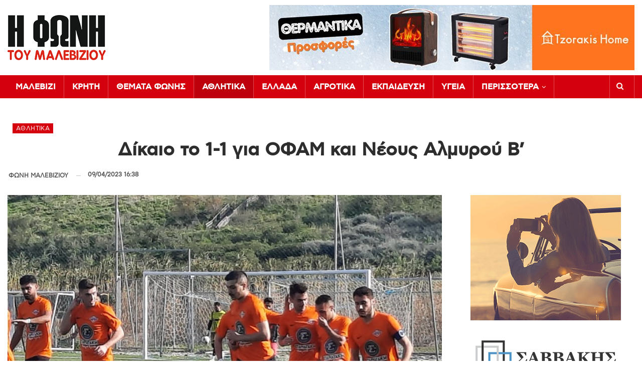

--- FILE ---
content_type: text/html; charset=UTF-8
request_url: https://fonimaleviziou.gr/2023/04/09/dikaio-to-1-1-gia-ofam-kai-neous-almyrou-v/
body_size: 23622
content:
	<!DOCTYPE html>
		<!--[if IE 8]>
	<html class="ie ie8" lang="el"> <![endif]-->
	<!--[if IE 9]>
	<html class="ie ie9" lang="el"> <![endif]-->
	<!--[if gt IE 9]><!-->
<html lang="el"> <!--<![endif]-->
	<head>
				<meta charset="UTF-8">
		<meta http-equiv="X-UA-Compatible" content="IE=edge">
		<meta name="viewport" content="width=device-width, initial-scale=1.0">
		<meta http-equiv="refresh" content="240" />
		
		<link rel="pingback" href="https://fonimaleviziou.gr/xmlrpc.php"/>
		<meta name='robots' content='index, follow, max-image-preview:large, max-snippet:-1, max-video-preview:-1' />

	<!-- This site is optimized with the Yoast SEO plugin v26.6 - https://yoast.com/wordpress/plugins/seo/ -->
	<title>Δίκαιο το 1-1 για ΟΦΑΜ και Νέους Αλμυρού Β&#039;</title>
	<link rel="canonical" href="https://fonimaleviziou.gr/2023/04/09/dikaio-to-1-1-gia-ofam-kai-neous-almyrou-v/" />
	<meta property="og:locale" content="el_GR" />
	<meta property="og:type" content="article" />
	<meta property="og:title" content="Δίκαιο το 1-1 για ΟΦΑΜ και Νέους Αλμυρού Β&#039;" />
	<meta property="og:description" content="Με τις δύο ομάδες να έχουν την προσοχή τους στην άμυνα και να αλληλοεξουδετερώνονται κύλησε το πρώτο ημίχρονο . Οι παίκτες του Πέτρου Γιακουμάκη αιφνιδιάστηκαν στο δεύτερο μέρος από τους νεαρούς παίκτες των Νέων Αλμυρού που με τον Κατσαρό στο 55&#8242; έγραψε το 0-1 για τους φιλοξενούμενους . Στην συνέχεια ο ΟΦΑΜ πίεσε και ισοφάρισε [&hellip;]" />
	<meta property="og:url" content="https://fonimaleviziou.gr/2023/04/09/dikaio-to-1-1-gia-ofam-kai-neous-almyrou-v/" />
	<meta property="og:site_name" content="Φωνή Μαλεβιζίου" />
	<meta property="article:publisher" content="https://www.facebook.com/malevizi" />
	<meta property="article:published_time" content="2023-04-09T13:38:53+00:00" />
	<meta property="article:modified_time" content="2023-04-09T13:41:51+00:00" />
	<meta property="og:image" content="https://fonimaleviziou.gr/wp-content/uploads/2023/04/272838011_682986423060900_2788646068661938196_n.jpg" />
	<meta property="og:image:width" content="750" />
	<meta property="og:image:height" content="563" />
	<meta property="og:image:type" content="image/jpeg" />
	<meta name="author" content="ΦΩΝΗ ΜΑΛΕΒΙΖΙΟΥ" />
	<meta name="twitter:card" content="summary_large_image" />
	<meta name="twitter:label1" content="Συντάχθηκε από" />
	<meta name="twitter:data1" content="ΦΩΝΗ ΜΑΛΕΒΙΖΙΟΥ" />
	<script type="application/ld+json" class="yoast-schema-graph">{"@context":"https://schema.org","@graph":[{"@type":"Article","@id":"https://fonimaleviziou.gr/2023/04/09/dikaio-to-1-1-gia-ofam-kai-neous-almyrou-v/#article","isPartOf":{"@id":"https://fonimaleviziou.gr/2023/04/09/dikaio-to-1-1-gia-ofam-kai-neous-almyrou-v/"},"author":{"name":"ΦΩΝΗ ΜΑΛΕΒΙΖΙΟΥ","@id":"https://fonimaleviziou.gr/#/schema/person/aafa32da10abd209d176c5875e046d57"},"headline":"Δίκαιο το 1-1 για ΟΦΑΜ και Νέους Αλμυρού Β&#8217;","datePublished":"2023-04-09T13:38:53+00:00","dateModified":"2023-04-09T13:41:51+00:00","mainEntityOfPage":{"@id":"https://fonimaleviziou.gr/2023/04/09/dikaio-to-1-1-gia-ofam-kai-neous-almyrou-v/"},"wordCount":3,"publisher":{"@id":"https://fonimaleviziou.gr/#organization"},"image":{"@id":"https://fonimaleviziou.gr/2023/04/09/dikaio-to-1-1-gia-ofam-kai-neous-almyrou-v/#primaryimage"},"thumbnailUrl":"https://fonimaleviziou.gr/wp-content/uploads/2023/04/272838011_682986423060900_2788646068661938196_n.jpg","keywords":["Νεοι ΑΛμυρου Β","ΟΦΑΜ"],"articleSection":["_Πρώτες Ειδήσεις","Αθλητικά"],"inLanguage":"el"},{"@type":"WebPage","@id":"https://fonimaleviziou.gr/2023/04/09/dikaio-to-1-1-gia-ofam-kai-neous-almyrou-v/","url":"https://fonimaleviziou.gr/2023/04/09/dikaio-to-1-1-gia-ofam-kai-neous-almyrou-v/","name":"Δίκαιο το 1-1 για ΟΦΑΜ και Νέους Αλμυρού Β'","isPartOf":{"@id":"https://fonimaleviziou.gr/#website"},"primaryImageOfPage":{"@id":"https://fonimaleviziou.gr/2023/04/09/dikaio-to-1-1-gia-ofam-kai-neous-almyrou-v/#primaryimage"},"image":{"@id":"https://fonimaleviziou.gr/2023/04/09/dikaio-to-1-1-gia-ofam-kai-neous-almyrou-v/#primaryimage"},"thumbnailUrl":"https://fonimaleviziou.gr/wp-content/uploads/2023/04/272838011_682986423060900_2788646068661938196_n.jpg","datePublished":"2023-04-09T13:38:53+00:00","dateModified":"2023-04-09T13:41:51+00:00","breadcrumb":{"@id":"https://fonimaleviziou.gr/2023/04/09/dikaio-to-1-1-gia-ofam-kai-neous-almyrou-v/#breadcrumb"},"inLanguage":"el","potentialAction":[{"@type":"ReadAction","target":["https://fonimaleviziou.gr/2023/04/09/dikaio-to-1-1-gia-ofam-kai-neous-almyrou-v/"]}]},{"@type":"ImageObject","inLanguage":"el","@id":"https://fonimaleviziou.gr/2023/04/09/dikaio-to-1-1-gia-ofam-kai-neous-almyrou-v/#primaryimage","url":"https://fonimaleviziou.gr/wp-content/uploads/2023/04/272838011_682986423060900_2788646068661938196_n.jpg","contentUrl":"https://fonimaleviziou.gr/wp-content/uploads/2023/04/272838011_682986423060900_2788646068661938196_n.jpg","width":750,"height":563},{"@type":"BreadcrumbList","@id":"https://fonimaleviziou.gr/2023/04/09/dikaio-to-1-1-gia-ofam-kai-neous-almyrou-v/#breadcrumb","itemListElement":[{"@type":"ListItem","position":1,"name":"Home","item":"https://fonimaleviziou.gr/"},{"@type":"ListItem","position":2,"name":"Δίκαιο το 1-1 για ΟΦΑΜ και Νέους Αλμυρού Β&#8217;"}]},{"@type":"WebSite","@id":"https://fonimaleviziou.gr/#website","url":"https://fonimaleviziou.gr/","name":"Φωνή Μαλεβιζίου","description":"","publisher":{"@id":"https://fonimaleviziou.gr/#organization"},"potentialAction":[{"@type":"SearchAction","target":{"@type":"EntryPoint","urlTemplate":"https://fonimaleviziou.gr/?s={search_term_string}"},"query-input":{"@type":"PropertyValueSpecification","valueRequired":true,"valueName":"search_term_string"}}],"inLanguage":"el"},{"@type":"Organization","@id":"https://fonimaleviziou.gr/#organization","name":"Φωνή Μαλεβιζίου","url":"https://fonimaleviziou.gr/","logo":{"@type":"ImageObject","inLanguage":"el","@id":"https://fonimaleviziou.gr/#/schema/logo/image/","url":"https://fonimaleviziou.gr/wp-content/uploads/2023/08/logo-2x.png","contentUrl":"https://fonimaleviziou.gr/wp-content/uploads/2023/08/logo-2x.png","width":392,"height":180,"caption":"Φωνή Μαλεβιζίου"},"image":{"@id":"https://fonimaleviziou.gr/#/schema/logo/image/"},"sameAs":["https://www.facebook.com/malevizi"]},{"@type":"Person","@id":"https://fonimaleviziou.gr/#/schema/person/aafa32da10abd209d176c5875e046d57","name":"ΦΩΝΗ ΜΑΛΕΒΙΖΙΟΥ","image":{"@type":"ImageObject","inLanguage":"el","@id":"https://fonimaleviziou.gr/#/schema/person/image/","url":"https://secure.gravatar.com/avatar/58adbd5f86f613f5ac10085f33e4323f25888c84400bd6e0e9a3ea0ab013d3bd?s=96&d=mm&r=g","contentUrl":"https://secure.gravatar.com/avatar/58adbd5f86f613f5ac10085f33e4323f25888c84400bd6e0e9a3ea0ab013d3bd?s=96&d=mm&r=g","caption":"ΦΩΝΗ ΜΑΛΕΒΙΖΙΟΥ"},"url":"https://fonimaleviziou.gr/author/fwnimaleviziou/"}]}</script>
	<!-- / Yoast SEO plugin. -->


<link rel='dns-prefetch' href='//www.googletagmanager.com' />
<link rel='dns-prefetch' href='//fonts.googleapis.com' />
<link rel="alternate" type="application/rss+xml" title="Ροή RSS &raquo; Φωνή Μαλεβιζίου" href="https://fonimaleviziou.gr/feed/" />
<link rel="alternate" type="application/rss+xml" title="Ροή Σχολίων &raquo; Φωνή Μαλεβιζίου" href="https://fonimaleviziou.gr/comments/feed/" />
<link rel="alternate" title="oEmbed (JSON)" type="application/json+oembed" href="https://fonimaleviziou.gr/wp-json/oembed/1.0/embed?url=https%3A%2F%2Ffonimaleviziou.gr%2F2023%2F04%2F09%2Fdikaio-to-1-1-gia-ofam-kai-neous-almyrou-v%2F" />
<link rel="alternate" title="oEmbed (XML)" type="text/xml+oembed" href="https://fonimaleviziou.gr/wp-json/oembed/1.0/embed?url=https%3A%2F%2Ffonimaleviziou.gr%2F2023%2F04%2F09%2Fdikaio-to-1-1-gia-ofam-kai-neous-almyrou-v%2F&#038;format=xml" />
<style id='wp-img-auto-sizes-contain-inline-css' type='text/css'>
img:is([sizes=auto i],[sizes^="auto," i]){contain-intrinsic-size:3000px 1500px}
/*# sourceURL=wp-img-auto-sizes-contain-inline-css */
</style>
<style id='wp-emoji-styles-inline-css' type='text/css'>

	img.wp-smiley, img.emoji {
		display: inline !important;
		border: none !important;
		box-shadow: none !important;
		height: 1em !important;
		width: 1em !important;
		margin: 0 0.07em !important;
		vertical-align: -0.1em !important;
		background: none !important;
		padding: 0 !important;
	}
/*# sourceURL=wp-emoji-styles-inline-css */
</style>
<style id='wp-block-library-inline-css' type='text/css'>
:root{--wp-block-synced-color:#7a00df;--wp-block-synced-color--rgb:122,0,223;--wp-bound-block-color:var(--wp-block-synced-color);--wp-editor-canvas-background:#ddd;--wp-admin-theme-color:#007cba;--wp-admin-theme-color--rgb:0,124,186;--wp-admin-theme-color-darker-10:#006ba1;--wp-admin-theme-color-darker-10--rgb:0,107,160.5;--wp-admin-theme-color-darker-20:#005a87;--wp-admin-theme-color-darker-20--rgb:0,90,135;--wp-admin-border-width-focus:2px}@media (min-resolution:192dpi){:root{--wp-admin-border-width-focus:1.5px}}.wp-element-button{cursor:pointer}:root .has-very-light-gray-background-color{background-color:#eee}:root .has-very-dark-gray-background-color{background-color:#313131}:root .has-very-light-gray-color{color:#eee}:root .has-very-dark-gray-color{color:#313131}:root .has-vivid-green-cyan-to-vivid-cyan-blue-gradient-background{background:linear-gradient(135deg,#00d084,#0693e3)}:root .has-purple-crush-gradient-background{background:linear-gradient(135deg,#34e2e4,#4721fb 50%,#ab1dfe)}:root .has-hazy-dawn-gradient-background{background:linear-gradient(135deg,#faaca8,#dad0ec)}:root .has-subdued-olive-gradient-background{background:linear-gradient(135deg,#fafae1,#67a671)}:root .has-atomic-cream-gradient-background{background:linear-gradient(135deg,#fdd79a,#004a59)}:root .has-nightshade-gradient-background{background:linear-gradient(135deg,#330968,#31cdcf)}:root .has-midnight-gradient-background{background:linear-gradient(135deg,#020381,#2874fc)}:root{--wp--preset--font-size--normal:16px;--wp--preset--font-size--huge:42px}.has-regular-font-size{font-size:1em}.has-larger-font-size{font-size:2.625em}.has-normal-font-size{font-size:var(--wp--preset--font-size--normal)}.has-huge-font-size{font-size:var(--wp--preset--font-size--huge)}.has-text-align-center{text-align:center}.has-text-align-left{text-align:left}.has-text-align-right{text-align:right}.has-fit-text{white-space:nowrap!important}#end-resizable-editor-section{display:none}.aligncenter{clear:both}.items-justified-left{justify-content:flex-start}.items-justified-center{justify-content:center}.items-justified-right{justify-content:flex-end}.items-justified-space-between{justify-content:space-between}.screen-reader-text{border:0;clip-path:inset(50%);height:1px;margin:-1px;overflow:hidden;padding:0;position:absolute;width:1px;word-wrap:normal!important}.screen-reader-text:focus{background-color:#ddd;clip-path:none;color:#444;display:block;font-size:1em;height:auto;left:5px;line-height:normal;padding:15px 23px 14px;text-decoration:none;top:5px;width:auto;z-index:100000}html :where(.has-border-color){border-style:solid}html :where([style*=border-top-color]){border-top-style:solid}html :where([style*=border-right-color]){border-right-style:solid}html :where([style*=border-bottom-color]){border-bottom-style:solid}html :where([style*=border-left-color]){border-left-style:solid}html :where([style*=border-width]){border-style:solid}html :where([style*=border-top-width]){border-top-style:solid}html :where([style*=border-right-width]){border-right-style:solid}html :where([style*=border-bottom-width]){border-bottom-style:solid}html :where([style*=border-left-width]){border-left-style:solid}html :where(img[class*=wp-image-]){height:auto;max-width:100%}:where(figure){margin:0 0 1em}html :where(.is-position-sticky){--wp-admin--admin-bar--position-offset:var(--wp-admin--admin-bar--height,0px)}@media screen and (max-width:600px){html :where(.is-position-sticky){--wp-admin--admin-bar--position-offset:0px}}

/*# sourceURL=wp-block-library-inline-css */
</style><style id='global-styles-inline-css' type='text/css'>
:root{--wp--preset--aspect-ratio--square: 1;--wp--preset--aspect-ratio--4-3: 4/3;--wp--preset--aspect-ratio--3-4: 3/4;--wp--preset--aspect-ratio--3-2: 3/2;--wp--preset--aspect-ratio--2-3: 2/3;--wp--preset--aspect-ratio--16-9: 16/9;--wp--preset--aspect-ratio--9-16: 9/16;--wp--preset--color--black: #000000;--wp--preset--color--cyan-bluish-gray: #abb8c3;--wp--preset--color--white: #ffffff;--wp--preset--color--pale-pink: #f78da7;--wp--preset--color--vivid-red: #cf2e2e;--wp--preset--color--luminous-vivid-orange: #ff6900;--wp--preset--color--luminous-vivid-amber: #fcb900;--wp--preset--color--light-green-cyan: #7bdcb5;--wp--preset--color--vivid-green-cyan: #00d084;--wp--preset--color--pale-cyan-blue: #8ed1fc;--wp--preset--color--vivid-cyan-blue: #0693e3;--wp--preset--color--vivid-purple: #9b51e0;--wp--preset--gradient--vivid-cyan-blue-to-vivid-purple: linear-gradient(135deg,rgb(6,147,227) 0%,rgb(155,81,224) 100%);--wp--preset--gradient--light-green-cyan-to-vivid-green-cyan: linear-gradient(135deg,rgb(122,220,180) 0%,rgb(0,208,130) 100%);--wp--preset--gradient--luminous-vivid-amber-to-luminous-vivid-orange: linear-gradient(135deg,rgb(252,185,0) 0%,rgb(255,105,0) 100%);--wp--preset--gradient--luminous-vivid-orange-to-vivid-red: linear-gradient(135deg,rgb(255,105,0) 0%,rgb(207,46,46) 100%);--wp--preset--gradient--very-light-gray-to-cyan-bluish-gray: linear-gradient(135deg,rgb(238,238,238) 0%,rgb(169,184,195) 100%);--wp--preset--gradient--cool-to-warm-spectrum: linear-gradient(135deg,rgb(74,234,220) 0%,rgb(151,120,209) 20%,rgb(207,42,186) 40%,rgb(238,44,130) 60%,rgb(251,105,98) 80%,rgb(254,248,76) 100%);--wp--preset--gradient--blush-light-purple: linear-gradient(135deg,rgb(255,206,236) 0%,rgb(152,150,240) 100%);--wp--preset--gradient--blush-bordeaux: linear-gradient(135deg,rgb(254,205,165) 0%,rgb(254,45,45) 50%,rgb(107,0,62) 100%);--wp--preset--gradient--luminous-dusk: linear-gradient(135deg,rgb(255,203,112) 0%,rgb(199,81,192) 50%,rgb(65,88,208) 100%);--wp--preset--gradient--pale-ocean: linear-gradient(135deg,rgb(255,245,203) 0%,rgb(182,227,212) 50%,rgb(51,167,181) 100%);--wp--preset--gradient--electric-grass: linear-gradient(135deg,rgb(202,248,128) 0%,rgb(113,206,126) 100%);--wp--preset--gradient--midnight: linear-gradient(135deg,rgb(2,3,129) 0%,rgb(40,116,252) 100%);--wp--preset--font-size--small: 13px;--wp--preset--font-size--medium: 20px;--wp--preset--font-size--large: 36px;--wp--preset--font-size--x-large: 42px;--wp--preset--spacing--20: 0.44rem;--wp--preset--spacing--30: 0.67rem;--wp--preset--spacing--40: 1rem;--wp--preset--spacing--50: 1.5rem;--wp--preset--spacing--60: 2.25rem;--wp--preset--spacing--70: 3.38rem;--wp--preset--spacing--80: 5.06rem;--wp--preset--shadow--natural: 6px 6px 9px rgba(0, 0, 0, 0.2);--wp--preset--shadow--deep: 12px 12px 50px rgba(0, 0, 0, 0.4);--wp--preset--shadow--sharp: 6px 6px 0px rgba(0, 0, 0, 0.2);--wp--preset--shadow--outlined: 6px 6px 0px -3px rgb(255, 255, 255), 6px 6px rgb(0, 0, 0);--wp--preset--shadow--crisp: 6px 6px 0px rgb(0, 0, 0);}:where(.is-layout-flex){gap: 0.5em;}:where(.is-layout-grid){gap: 0.5em;}body .is-layout-flex{display: flex;}.is-layout-flex{flex-wrap: wrap;align-items: center;}.is-layout-flex > :is(*, div){margin: 0;}body .is-layout-grid{display: grid;}.is-layout-grid > :is(*, div){margin: 0;}:where(.wp-block-columns.is-layout-flex){gap: 2em;}:where(.wp-block-columns.is-layout-grid){gap: 2em;}:where(.wp-block-post-template.is-layout-flex){gap: 1.25em;}:where(.wp-block-post-template.is-layout-grid){gap: 1.25em;}.has-black-color{color: var(--wp--preset--color--black) !important;}.has-cyan-bluish-gray-color{color: var(--wp--preset--color--cyan-bluish-gray) !important;}.has-white-color{color: var(--wp--preset--color--white) !important;}.has-pale-pink-color{color: var(--wp--preset--color--pale-pink) !important;}.has-vivid-red-color{color: var(--wp--preset--color--vivid-red) !important;}.has-luminous-vivid-orange-color{color: var(--wp--preset--color--luminous-vivid-orange) !important;}.has-luminous-vivid-amber-color{color: var(--wp--preset--color--luminous-vivid-amber) !important;}.has-light-green-cyan-color{color: var(--wp--preset--color--light-green-cyan) !important;}.has-vivid-green-cyan-color{color: var(--wp--preset--color--vivid-green-cyan) !important;}.has-pale-cyan-blue-color{color: var(--wp--preset--color--pale-cyan-blue) !important;}.has-vivid-cyan-blue-color{color: var(--wp--preset--color--vivid-cyan-blue) !important;}.has-vivid-purple-color{color: var(--wp--preset--color--vivid-purple) !important;}.has-black-background-color{background-color: var(--wp--preset--color--black) !important;}.has-cyan-bluish-gray-background-color{background-color: var(--wp--preset--color--cyan-bluish-gray) !important;}.has-white-background-color{background-color: var(--wp--preset--color--white) !important;}.has-pale-pink-background-color{background-color: var(--wp--preset--color--pale-pink) !important;}.has-vivid-red-background-color{background-color: var(--wp--preset--color--vivid-red) !important;}.has-luminous-vivid-orange-background-color{background-color: var(--wp--preset--color--luminous-vivid-orange) !important;}.has-luminous-vivid-amber-background-color{background-color: var(--wp--preset--color--luminous-vivid-amber) !important;}.has-light-green-cyan-background-color{background-color: var(--wp--preset--color--light-green-cyan) !important;}.has-vivid-green-cyan-background-color{background-color: var(--wp--preset--color--vivid-green-cyan) !important;}.has-pale-cyan-blue-background-color{background-color: var(--wp--preset--color--pale-cyan-blue) !important;}.has-vivid-cyan-blue-background-color{background-color: var(--wp--preset--color--vivid-cyan-blue) !important;}.has-vivid-purple-background-color{background-color: var(--wp--preset--color--vivid-purple) !important;}.has-black-border-color{border-color: var(--wp--preset--color--black) !important;}.has-cyan-bluish-gray-border-color{border-color: var(--wp--preset--color--cyan-bluish-gray) !important;}.has-white-border-color{border-color: var(--wp--preset--color--white) !important;}.has-pale-pink-border-color{border-color: var(--wp--preset--color--pale-pink) !important;}.has-vivid-red-border-color{border-color: var(--wp--preset--color--vivid-red) !important;}.has-luminous-vivid-orange-border-color{border-color: var(--wp--preset--color--luminous-vivid-orange) !important;}.has-luminous-vivid-amber-border-color{border-color: var(--wp--preset--color--luminous-vivid-amber) !important;}.has-light-green-cyan-border-color{border-color: var(--wp--preset--color--light-green-cyan) !important;}.has-vivid-green-cyan-border-color{border-color: var(--wp--preset--color--vivid-green-cyan) !important;}.has-pale-cyan-blue-border-color{border-color: var(--wp--preset--color--pale-cyan-blue) !important;}.has-vivid-cyan-blue-border-color{border-color: var(--wp--preset--color--vivid-cyan-blue) !important;}.has-vivid-purple-border-color{border-color: var(--wp--preset--color--vivid-purple) !important;}.has-vivid-cyan-blue-to-vivid-purple-gradient-background{background: var(--wp--preset--gradient--vivid-cyan-blue-to-vivid-purple) !important;}.has-light-green-cyan-to-vivid-green-cyan-gradient-background{background: var(--wp--preset--gradient--light-green-cyan-to-vivid-green-cyan) !important;}.has-luminous-vivid-amber-to-luminous-vivid-orange-gradient-background{background: var(--wp--preset--gradient--luminous-vivid-amber-to-luminous-vivid-orange) !important;}.has-luminous-vivid-orange-to-vivid-red-gradient-background{background: var(--wp--preset--gradient--luminous-vivid-orange-to-vivid-red) !important;}.has-very-light-gray-to-cyan-bluish-gray-gradient-background{background: var(--wp--preset--gradient--very-light-gray-to-cyan-bluish-gray) !important;}.has-cool-to-warm-spectrum-gradient-background{background: var(--wp--preset--gradient--cool-to-warm-spectrum) !important;}.has-blush-light-purple-gradient-background{background: var(--wp--preset--gradient--blush-light-purple) !important;}.has-blush-bordeaux-gradient-background{background: var(--wp--preset--gradient--blush-bordeaux) !important;}.has-luminous-dusk-gradient-background{background: var(--wp--preset--gradient--luminous-dusk) !important;}.has-pale-ocean-gradient-background{background: var(--wp--preset--gradient--pale-ocean) !important;}.has-electric-grass-gradient-background{background: var(--wp--preset--gradient--electric-grass) !important;}.has-midnight-gradient-background{background: var(--wp--preset--gradient--midnight) !important;}.has-small-font-size{font-size: var(--wp--preset--font-size--small) !important;}.has-medium-font-size{font-size: var(--wp--preset--font-size--medium) !important;}.has-large-font-size{font-size: var(--wp--preset--font-size--large) !important;}.has-x-large-font-size{font-size: var(--wp--preset--font-size--x-large) !important;}
/*# sourceURL=global-styles-inline-css */
</style>

<style id='classic-theme-styles-inline-css' type='text/css'>
/*! This file is auto-generated */
.wp-block-button__link{color:#fff;background-color:#32373c;border-radius:9999px;box-shadow:none;text-decoration:none;padding:calc(.667em + 2px) calc(1.333em + 2px);font-size:1.125em}.wp-block-file__button{background:#32373c;color:#fff;text-decoration:none}
/*# sourceURL=/wp-includes/css/classic-themes.min.css */
</style>
<link rel='stylesheet' id='qc-choice-css' href='https://fonimaleviziou.gr/wp-content/plugins/quantcast-choice/public/css/style.min.css?ver=2.0.8' type='text/css' media='all' />
<link rel='stylesheet' id='bf-slick-css' href='https://fonimaleviziou.gr/wp-content/themes/publisher/includes/libs/better-framework/assets/css/slick.min.css?ver=3.15.0' type='text/css' media='all' />
<link rel='stylesheet' id='pretty-photo-css' href='https://fonimaleviziou.gr/wp-content/themes/publisher/includes/libs/better-framework/assets/css/pretty-photo.min.css?ver=3.15.0' type='text/css' media='all' />
<link rel='stylesheet' id='bs-icons-css' href='https://fonimaleviziou.gr/wp-content/themes/publisher/includes/libs/better-framework/assets/css/bs-icons.css?ver=3.15.0' type='text/css' media='all' />
<link rel='stylesheet' id='theme-libs-css' href='https://fonimaleviziou.gr/wp-content/themes/publisher/css/theme-libs.min.css?ver=7.11.0' type='text/css' media='all' />
<link rel='stylesheet' id='fontawesome-css' href='https://fonimaleviziou.gr/wp-content/themes/publisher/includes/libs/better-framework/assets/css/font-awesome.min.css?ver=3.15.0' type='text/css' media='all' />
<link rel='stylesheet' id='publisher-css' href='https://fonimaleviziou.gr/wp-content/themes/publisher/style-7.11.0.min.css?ver=7.11.0' type='text/css' media='all' />
<link rel='stylesheet' id='better-framework-main-fonts-css' href='https://fonts.googleapis.com/css?family=Roboto:400,700,500&#038;display=swap' type='text/css' media='all' />
<link rel='stylesheet' id='publisher-theme-news-today-css' href='https://fonimaleviziou.gr/wp-content/themes/publisher/includes/styles/news-today/style.min.css?ver=7.11.0' type='text/css' media='all' />
<link rel='stylesheet' id='wp-block-paragraph-css' href='https://fonimaleviziou.gr/wp-includes/blocks/paragraph/style.min.css?ver=6.9' type='text/css' media='all' />
<script type="text/javascript" src="https://fonimaleviziou.gr/wp-includes/js/jquery/jquery.min.js?ver=3.7.1" id="jquery-core-js"></script>
<script type="text/javascript" src="https://fonimaleviziou.gr/wp-includes/js/jquery/jquery-migrate.min.js?ver=3.4.1" id="jquery-migrate-js"></script>
<script type="text/javascript" id="qc-choice-js-extra">
/* <![CDATA[ */
var choice_cmp_config = {"utid":"v4LHrRtJEnx5H","ccpa":"","datalayer":""};
//# sourceURL=qc-choice-js-extra
/* ]]> */
</script>
<script type="text/javascript" async="async" src="https://fonimaleviziou.gr/wp-content/plugins/quantcast-choice/public/js/script.min.js?ver=2.0.8" id="qc-choice-js"></script>

<!-- Google tag (gtag.js) snippet added by Site Kit -->
<!-- Google Analytics snippet added by Site Kit -->
<script type="text/javascript" src="https://www.googletagmanager.com/gtag/js?id=GT-M6X3VLT9" id="google_gtagjs-js" async></script>
<script type="text/javascript" id="google_gtagjs-js-after">
/* <![CDATA[ */
window.dataLayer = window.dataLayer || [];function gtag(){dataLayer.push(arguments);}
gtag("set","linker",{"domains":["fonimaleviziou.gr"]});
gtag("js", new Date());
gtag("set", "developer_id.dZTNiMT", true);
gtag("config", "GT-M6X3VLT9");
 window._googlesitekit = window._googlesitekit || {}; window._googlesitekit.throttledEvents = []; window._googlesitekit.gtagEvent = (name, data) => { var key = JSON.stringify( { name, data } ); if ( !! window._googlesitekit.throttledEvents[ key ] ) { return; } window._googlesitekit.throttledEvents[ key ] = true; setTimeout( () => { delete window._googlesitekit.throttledEvents[ key ]; }, 5 ); gtag( "event", name, { ...data, event_source: "site-kit" } ); }; 
//# sourceURL=google_gtagjs-js-after
/* ]]> */
</script>
<script></script><link rel="https://api.w.org/" href="https://fonimaleviziou.gr/wp-json/" /><link rel="alternate" title="JSON" type="application/json" href="https://fonimaleviziou.gr/wp-json/wp/v2/posts/576086" /><link rel="EditURI" type="application/rsd+xml" title="RSD" href="https://fonimaleviziou.gr/xmlrpc.php?rsd" />
<meta name="generator" content="WordPress 6.9" />
<link rel='shortlink' href='https://fonimaleviziou.gr/?p=576086' />
<meta name="generator" content="Site Kit by Google 1.170.0" /><meta name="generator" content="Powered by WPBakery Page Builder - drag and drop page builder for WordPress."/>
<script type="application/ld+json">{
    "@context": "http://schema.org/",
    "@type": "Organization",
    "@id": "#organization",
    "logo": {
        "@type": "ImageObject",
        "url": "https://fonimaleviziou.gr/wp-content/uploads/2023/08/logo.png"
    },
    "url": "https://fonimaleviziou.gr/",
    "name": "\u03a6\u03c9\u03bd\u03ae \u039c\u03b1\u03bb\u03b5\u03b2\u03b9\u03b6\u03af\u03bf\u03c5",
    "description": ""
}</script>
<script type="application/ld+json">{
    "@context": "http://schema.org/",
    "@type": "WebSite",
    "name": "\u03a6\u03c9\u03bd\u03ae \u039c\u03b1\u03bb\u03b5\u03b2\u03b9\u03b6\u03af\u03bf\u03c5",
    "alternateName": "",
    "url": "https://fonimaleviziou.gr/"
}</script>
<script type="application/ld+json">{
    "@context": "http://schema.org/",
    "@type": "NewsArticle",
    "headline": "\u0394\u03af\u03ba\u03b1\u03b9\u03bf \u03c4\u03bf 1-1 \u03b3\u03b9\u03b1 \u039f\u03a6\u0391\u039c \u03ba\u03b1\u03b9 \u039d\u03ad\u03bf\u03c5\u03c2 \u0391\u03bb\u03bc\u03c5\u03c1\u03bf\u03cd \u0392'",
    "description": "\u039c\u03b5 \u03c4\u03b9\u03c2 \u03b4\u03cd\u03bf \u03bf\u03bc\u03ac\u03b4\u03b5\u03c2 \u03bd\u03b1 \u03ad\u03c7\u03bf\u03c5\u03bd \u03c4\u03b7\u03bd \u03c0\u03c1\u03bf\u03c3\u03bf\u03c7\u03ae \u03c4\u03bf\u03c5\u03c2 \u03c3\u03c4\u03b7\u03bd \u03ac\u03bc\u03c5\u03bd\u03b1 \u03ba\u03b1\u03b9 \u03bd\u03b1 \u03b1\u03bb\u03bb\u03b7\u03bb\u03bf\u03b5\u03be\u03bf\u03c5\u03b4\u03b5\u03c4\u03b5\u03c1\u03ce\u03bd\u03bf\u03bd\u03c4\u03b1\u03b9 \u03ba\u03cd\u03bb\u03b7\u03c3\u03b5 \u03c4\u03bf \u03c0\u03c1\u03ce\u03c4\u03bf \u03b7\u03bc\u03af\u03c7\u03c1\u03bf\u03bd\u03bf .\u039f\u03b9 \u03c0\u03b1\u03af\u03ba\u03c4\u03b5\u03c2 \u03c4\u03bf\u03c5 \u03a0\u03ad\u03c4\u03c1\u03bf\u03c5 \u0393\u03b9\u03b1\u03ba\u03bf\u03c5\u03bc\u03ac\u03ba\u03b7 \u03b1\u03b9\u03c6\u03bd\u03b9\u03b4\u03b9\u03ac\u03c3\u03c4\u03b7\u03ba\u03b1\u03bd \u03c3\u03c4\u03bf \u03b4\u03b5\u03cd\u03c4\u03b5\u03c1\u03bf \u03bc\u03ad\u03c1\u03bf\u03c2 \u03b1\u03c0\u03cc \u03c4\u03bf\u03c5\u03c2 \u03bd\u03b5\u03b1\u03c1\u03bf\u03cd\u03c2 \u03c0\u03b1\u03af\u03ba\u03c4\u03b5\u03c2 \u03c4\u03c9\u03bd \u039d\u03ad\u03c9\u03bd \u0391\u03bb\u03bc\u03c5\u03c1\u03bf\u03cd \u03c0\u03bf\u03c5 \u03bc\u03b5 \u03c4\u03bf\u03bd \u039a\u03b1\u03c4\u03c3\u03b1\u03c1\u03cc \u03c3\u03c4\u03bf 55' \u03ad\u03b3\u03c1\u03b1",
    "datePublished": "2023-04-09",
    "dateModified": "2023-04-09",
    "author": {
        "@type": "Person",
        "@id": "#person-",
        "name": "\u03a6\u03a9\u039d\u0397 \u039c\u0391\u039b\u0395\u0392\u0399\u0396\u0399\u039f\u03a5"
    },
    "image": "https://fonimaleviziou.gr/wp-content/uploads/2023/04/272838011_682986423060900_2788646068661938196_n.jpg",
    "interactionStatistic": [
        {
            "@type": "InteractionCounter",
            "interactionType": "http://schema.org/CommentAction",
            "userInteractionCount": "0"
        }
    ],
    "publisher": {
        "@id": "#organization"
    },
    "mainEntityOfPage": "https://fonimaleviziou.gr/2023/04/09/dikaio-to-1-1-gia-ofam-kai-neous-almyrou-v/"
}</script>
<link rel='stylesheet' id='7.11.0-1768759577' href='https://fonimaleviziou.gr/wp-content/bs-booster-cache/8732b51c1c4ee40be3b59f86cd5d4f90.css' type='text/css' media='all' />
<link rel="icon" href="https://fonimaleviziou.gr/wp-content/uploads/2018/12/image-3.jpg" sizes="32x32" />
<link rel="icon" href="https://fonimaleviziou.gr/wp-content/uploads/2018/12/image-3.jpg" sizes="192x192" />
<link rel="apple-touch-icon" href="https://fonimaleviziou.gr/wp-content/uploads/2018/12/image-3.jpg" />
<meta name="msapplication-TileImage" content="https://fonimaleviziou.gr/wp-content/uploads/2018/12/image-3.jpg" />

<!-- BetterFramework Head Inline CSS -->
<style>
h1.single-post-title {text-align:center;}
h2.post-subtitle  {text-align:center;}
.post-template-14 {padding-top:40px;}
.post-template-1 {padding-top:40px;}

h4.block-title { font-size: 26px; font-weight: bold; line-height: 26px !important; padding: 0; letter-spacing: -0.6px; margin-top: 36px; -webkit-transform: translateZ(0); text-align: left; }

.block-subtitle { font-weight: bold; color: #d3d3d3; font-size: 90px; text-transform: uppercase; position: absolute; left: -4px; z-index: -1; bottom: -20px; white-space: nowrap; line-height: 1; }
.block-title-1 > a { font-size: 48px; font-weight: 700; background: #06d3d5 !important; background: -moz-linear-gradient(-68deg, #dd3333 30%, #000000 80%) !important; background: -webkit-linear-gradient(-68deg, #dd3333 0%,#000000 80%) !important; background: linear-gradient(156deg, #dd3333 30%,#000000 80%) !important; -webkit-background-clip: text !important; -webkit-text-fill-color: transparent; }

.hometitle {align-items:flex-end; display:flex; text-align:left;}
.hometitle h2 { width: 100%; font-size: 48px; font-weight: 700; line-height: 1;}
.hometitle.sm h2 { width: 100%; font-size: 32px; font-weight: 700; line-height: 1;}
.hometitle.xs h2 { width: 100%; font-size: 24px; font-weight: 700; line-height: 1;}
.hometitle h2:after {content: "."; color: #c00; order: 2; margin-left: 6px;}
.hometitle.brd h2:before {background-color:#c00; content:""; position:relative; flex:1; height:4px; order:3; margin-left:8px;}
.hometitle.brd h2 { align-items: baseline; display: flex; justify-content: space-between; }

.myhometab { max-height:572px; overflow-y:scroll; overflow-x: hidden;}
.single-post-title {line-height: 1.1;}
.copy-footer {display:none;}
.listing-item-tb-1 .img-holder {width: 140px;height: 90px;}
.post-meta.single-post-meta .post-author-name {max-width: none;}
.archive-title .pre-title {display:none;}
.archive-title {padding:30px 0 20px 0;} 
.entry-terms.post-tags a, .entry-terms.source a, .entry-terms.via a {text-transform:uppercase;}

.single-post-content .dczftrn {margin-bottom: 12px; background: #efefef; padding: 20px; margin-top: 12px; }

/* responsive monitor */ @media(min-width: 1200px){.single-featured img {width: 100%; height:auto;}
.site-header.header-style-2 .header-inner {padding-top:10px!important;padding-bottom:10px!important;}
.anztghkeo.anztghkeo-align-center {margin-bottom: 0;}}
/* responsive phone */ @media(max-width: 767px){.post-template-1 {padding-top:10px;}
.post-template-14 {padding-top:0;}
.post-template-1 .single-post-title {font-size:22px; line-height:22px; }
.post-template-14 .single-post-title {font-size:22px; line-height:22px; }
.post-template-14 .single-post-title+.post-subtitle {line-height:18px;}

.block-title-1 > a { font-size: 24px; }

.hometitle h2 { font-size: 28px; }
.hometitle.sm h2 { font-size: 28px; }

.tchmwrvkqy-container img {max-width: 100%; height:auto!important; }
.abanner a img {max-width: 100%; height:auto!important; }
.rh-img-logo {width: auto !important;height:auto!important;max-height:60px!important;}
.vwgybofd-image {width: 100%; height:auto!important;}
.dcmkijsa-container img {height:auto!important;}}

</style>
<!-- /BetterFramework Head Inline CSS-->
<noscript><style> .wpb_animate_when_almost_visible { opacity: 1; }</style></noscript>		
	<link rel='stylesheet' id='js_composer_front-css' href='https://fonimaleviziou.gr/wp-content/plugins/js_composer/assets/css/js_composer.min.css?ver=8.7.2' type='text/css' media='all' />
</head>

<body class="wp-singular post-template-default single single-post postid-576086 single-format-standard wp-theme-publisher bs-theme bs-publisher bs-publisher-news-today active-light-box ltr close-rh page-layout-2-col page-layout-2-col-right full-width main-menu-sticky-smart main-menu-out-full-width active-ajax-search single-cat-146 single-prim-cat-104 single-cat-104  bs-show-ha bs-show-ha-b wpb-js-composer js-comp-ver-8.7.2 vc_responsive bs-ll-d" dir="ltr">
	<header id="header" class="site-header header-style-2 full-width" itemscope="itemscope" itemtype="https://schema.org/WPHeader">

				<div class="header-inner">
			<div class="content-wrap">
				<div class="container">
					<div class="row">
						<div class="row-height">
							<div class="logo-col col-xs-4">
								<div class="col-inside">
									<div id="site-branding" class="site-branding">
	<p  id="site-title" class="logo h1 img-logo">
	<a href="https://fonimaleviziou.gr/" itemprop="url" rel="home">
					<img id="site-logo" src="https://fonimaleviziou.gr/wp-content/uploads/2023/08/logo.png"
			     alt="Φωνή Μαλεβιζίου"  data-bsrjs="https://fonimaleviziou.gr/wp-content/uploads/2024/11/logo-2x.png"  />

			<span class="site-title">Φωνή Μαλεβιζίου - </span>
				</a>
</p>
</div><!-- .site-branding -->
								</div>
							</div>
															<div class="sidebar-col col-xs-8">
									<div class="col-inside">
										<aside id="sidebar" class="sidebar" role="complementary" itemscope="itemscope" itemtype="https://schema.org/WPSideBar">
											<div class="cmuxkbhwa cmuxkbhwa-pubadban cmuxkbhwa-show-desktop cmuxkbhwa-show-tablet-portrait cmuxkbhwa-show-tablet-landscape cmuxkbhwa-show-phone cmuxkbhwa-loc-header_aside_logo cmuxkbhwa-align-right cmuxkbhwa-column-1 cmuxkbhwa-clearfix no-bg-box-model"><div id="cmuxkbhwa-693363-2125966939" class="cmuxkbhwa-container cmuxkbhwa-type-image abanner" itemscope="" itemtype="https://schema.org/WPAdBlock" data-adid="693363" data-type="image"><a itemprop="url" class="cmuxkbhwa-link" href="https://ilektrika.tzorakis.gr/index.php?route=product/category&path=9_82" target="_blank" ><img class="cmuxkbhwa-image" src="https://fonimaleviziou.gr/wp-content/uploads/2026/01/tzorakis-thermantika.jpg" alt="ΤΖΩΡΑΚΗΣ 728&#215;90" /></a></div></div>										</aside>
									</div>
								</div>
														</div>
					</div>
				</div>
			</div>
		</div>

		<div id="menu-main" class="menu main-menu-wrapper show-search-item menu-actions-btn-width-1" role="navigation" itemscope="itemscope" itemtype="https://schema.org/SiteNavigationElement">
	<div class="main-menu-inner">
		<div class="content-wrap">
			<div class="container">

				<nav class="main-menu-container">
					<ul id="main-navigation" class="main-menu menu bsm-pure clearfix">
						<li id="menu-item-602377" class="menu-item menu-item-type-taxonomy menu-item-object-category menu-term-88 better-anim-fade menu-item-602377"><a href="https://fonimaleviziou.gr/category/malevizi/">Μαλεβίζι</a></li>
<li id="menu-item-602376" class="menu-item menu-item-type-taxonomy menu-item-object-category menu-term-98 better-anim-fade menu-item-602376"><a href="https://fonimaleviziou.gr/category/crete/">Κρήτη</a></li>
<li id="menu-item-644339" class="menu-item menu-item-type-taxonomy menu-item-object-category menu-term-107377 better-anim-fade menu-item-644339"><a href="https://fonimaleviziou.gr/category/foni/">Θέματα Φωνής</a></li>
<li id="menu-item-602364" class="menu-item menu-item-type-taxonomy menu-item-object-category current-post-ancestor current-menu-parent current-post-parent menu-term-104 better-anim-fade menu-item-602364"><a href="https://fonimaleviziou.gr/category/sports/">Αθλητικά</a></li>
<li id="menu-item-602373" class="menu-item menu-item-type-taxonomy menu-item-object-category menu-term-100 better-anim-fade menu-item-602373"><a href="https://fonimaleviziou.gr/category/ellada/">Ελλάδα</a></li>
<li id="menu-item-602363" class="menu-item menu-item-type-taxonomy menu-item-object-category menu-term-96 better-anim-fade menu-item-602363"><a href="https://fonimaleviziou.gr/category/agro/">Αγροτικά</a></li>
<li id="menu-item-602372" class="menu-item menu-item-type-taxonomy menu-item-object-category menu-term-68506 better-anim-fade menu-item-602372"><a href="https://fonimaleviziou.gr/category/edu/">Εκπαίδευση</a></li>
<li id="menu-item-602382" class="menu-item menu-item-type-taxonomy menu-item-object-category menu-term-4040 better-anim-fade menu-item-602382"><a href="https://fonimaleviziou.gr/category/health/">Υγεία</a></li>
<li id="menu-item-602380" class="menu-item menu-item-type-taxonomy menu-item-object-category menu-term-92 better-anim-fade menu-item-602380"><a href="https://fonimaleviziou.gr/category/culture/">Πολιτισμός</a></li>
<li id="menu-item-602365" class="menu-item menu-item-type-taxonomy menu-item-object-category menu-term-106 better-anim-fade menu-item-602365"><a href="https://fonimaleviziou.gr/category/opinions/">Απόψεις</a></li>
<li id="menu-item-602367" class="menu-item menu-item-type-taxonomy menu-item-object-category menu-term-77144 better-anim-fade menu-item-602367"><a href="https://fonimaleviziou.gr/category/eida-akousa/">Είδα &#8211; Άκουσα</a></li>
<li id="menu-item-602362" class="menu-item menu-item-type-taxonomy menu-item-object-category menu-term-77143 better-anim-fade menu-item-602362"><a href="https://fonimaleviziou.gr/category/lifestyle/">Lifestyle</a></li>
<li id="menu-item-602374" class="menu-item menu-item-type-taxonomy menu-item-object-category menu-term-107379 better-anim-fade menu-item-602374"><a href="https://fonimaleviziou.gr/category/science/">Επιστήμη</a></li>
<li id="menu-item-602375" class="menu-item menu-item-type-taxonomy menu-item-object-category menu-term-102 better-anim-fade menu-item-602375"><a href="https://fonimaleviziou.gr/category/world/">Κόσμος</a></li>
<li id="menu-item-602378" class="menu-item menu-item-type-taxonomy menu-item-object-category menu-term-107378 better-anim-fade menu-item-602378"><a href="https://fonimaleviziou.gr/category/economy/">Οικονομία</a></li>
<li id="menu-item-602381" class="menu-item menu-item-type-taxonomy menu-item-object-category menu-term-77142 better-anim-fade menu-item-602381"><a href="https://fonimaleviziou.gr/category/tourism/">Τουρισμός</a></li>
<li id="menu-item-721833" class="menu-item menu-item-type-taxonomy menu-item-object-category menu-term-120124 better-anim-fade menu-item-721833"><a href="https://fonimaleviziou.gr/category/panellinies-2025/">Πανελλήνιες</a></li>
<li id="menu-item-602383" class="menu-item menu-item-type-custom menu-item-object-custom better-anim-fade menu-item-602383"><a href="#">Εκλογές</a></li>
					</ul><!-- #main-navigation -->
											<div class="menu-action-buttons width-1">
															<div class="search-container close">
									<span class="search-handler"><i class="fa fa-search"></i></span>

									<div class="search-box clearfix">
										<form role="search" method="get" class="search-form clearfix" action="https://fonimaleviziou.gr">
	<input type="search" class="search-field"
	       placeholder="Ερευνα..."
	       value="" name="s"
	       title="Ψάχνω για:"
	       autocomplete="off">
	<input type="submit" class="search-submit" value="Ερευνα">
</form><!-- .search-form -->
									</div>
								</div>
														</div>
										</nav><!-- .main-menu-container -->

			</div>
		</div>
	</div>
</div><!-- .menu -->
	</header><!-- .header -->
	<div class="rh-header clearfix light deferred-block-exclude">
		<div class="rh-container clearfix">

			<div class="menu-container close">
				<span class="menu-handler"><span class="lines"></span></span>
			</div><!-- .menu-container -->

			<div class="logo-container rh-img-logo">
				<a href="https://fonimaleviziou.gr/" itemprop="url" rel="home">
											<img src="https://fonimaleviziou.gr/wp-content/uploads/2024/11/logo-50.png"
						     alt="Φωνή Μαλεβιζίου"  data-bsrjs="https://fonimaleviziou.gr/wp-content/uploads/2024/11/logo-2x.png"  />				</a>
			</div><!-- .logo-container -->
		</div><!-- .rh-container -->
	</div><!-- .rh-header -->
		<div class="main-wrap content-main-wrap">
		<div class="content-wrap">
		<main id="content" class="content-container">
		<div
				class="container layout-2-col layout-2-col-1 layout-right-sidebar post-template-14 bs-lazy wfi">

						<div class="post-header-inner wfi">
				<div class="post-header-title">
					<div class="term-badges floated"><span class="term-badge term-104"><a href="https://fonimaleviziou.gr/category/sports/">Αθλητικά</a></span></div>					<h1 class="single-post-title">
						<span class="post-title" itemprop="headline">Δίκαιο το 1-1 για ΟΦΑΜ και Νέους Αλμυρού Β&#8217;</span>
					</h1>
					<div class="post-meta single-post-meta">
			<a href="https://fonimaleviziou.gr/author/fwnimaleviziou/"
		   title="Περιήγηση Συγγραφέας Άρθρα"
		   class="post-author-a post-author-avatar">
			<span class="post-author-name"><b>ΦΩΝΗ ΜΑΛΕΒΙΖΙΟΥ</b></span>		</a>
					<span class="time"><time class="post-published updated"
			                         datetime="2023-04-09T16:38:53+03:00"><b>09/04/2023 16:38</b></time></span>
			</div>
				</div>
			</div>

			<div class="row main-section">
										<div class="col-sm-8 content-column">
							<div class="single-container">
								<article id="post-576086" class="post-576086 post type-post status-publish format-standard has-post-thumbnail  category-protes-eidiseis category-sports tag-neoi-almyrou-v-3 tag-ofam single-post-content">

									<div class="single-featured">
										<img  src="https://fonimaleviziou.gr/wp-content/uploads/2023/04/272838011_682986423060900_2788646068661938196_n.jpg" width="573" height="430" alt="">									</div>

											<div class="post-share single-post-share top-share clearfix style-4">
			<div class="post-share-btn-group">
							</div>
						<div class="share-handler-wrap ">
				<span class="share-handler post-share-btn rank-default">
					<i class="bf-icon  fa fa-share-alt"></i>						<b class="text">Share</b>
										</span>
				<span class="social-item facebook has-title"><a href="https://www.facebook.com/sharer.php?u=https%3A%2F%2Ffonimaleviziou.gr%2F2023%2F04%2F09%2Fdikaio-to-1-1-gia-ofam-kai-neous-almyrou-v%2F" target="_blank" rel="nofollow noreferrer" class="bs-button-el" onclick="window.open(this.href, 'share-facebook','left=50,top=50,width=600,height=320,toolbar=0'); return false;"><span class="icon"><i class="bf-icon fa fa-facebook"></i></span><span class="item-title">Facebook</span></a></span><span class="social-item twitter has-title"><a href="https://twitter.com/share?text=Δίκαιο το 1-1 για ΟΦΑΜ και Νέους Αλμυρού Β&#8217;&url=https%3A%2F%2Ffonimaleviziou.gr%2F2023%2F04%2F09%2Fdikaio-to-1-1-gia-ofam-kai-neous-almyrou-v%2F" target="_blank" rel="nofollow noreferrer" class="bs-button-el" onclick="window.open(this.href, 'share-twitter','left=50,top=50,width=600,height=320,toolbar=0'); return false;"><span class="icon"><i class="bf-icon fa fa-twitter"></i></span><span class="item-title">Twitter</span></a></span></div>		</div>
											<div class="entry-content clearfix single-post-content">
										<p>Με τις δύο ομάδες να έχουν την προσοχή τους στην άμυνα και να αλληλοεξουδετερώνονται κύλησε το πρώτο ημίχρονο .</p>



 <p>Οι παίκτες του Πέτρου Γιακουμάκη αιφνιδιάστηκαν στο δεύτερο μέρος από τους νεαρούς παίκτες των Νέων Αλμυρού που με τον Κατσαρό στο 55&#8242; έγραψε το 0-1 για τους φιλοξενούμενους .</p>



 <p>Στην συνέχεια ο ΟΦΑΜ πίεσε και ισοφάρισε σε 1-1 στο 86&#8242; με τον Νοικοκυράκη,ενώ στις καθυστερήσεις είχαν δύο διαδοχικές ευκαιρίες με δοκάρια που στέρησαν τους τρείς βαθμους της νίκης . </p>



<div class="cmuxkbhwa cmuxkbhwa-post-middle cmuxkbhwa-float-center cmuxkbhwa-align-center cmuxkbhwa-column-1 cmuxkbhwa-clearfix no-bg-box-model"><div id="cmuxkbhwa-730976-1365371624" class="cmuxkbhwa-container cmuxkbhwa-type-image " itemscope="" itemtype="https://schema.org/WPAdBlock" data-adid="730976" data-type="image"><a itemprop="url" class="cmuxkbhwa-link" href="https://frontistiriokyklos.edu.gr/" target="_blank" ><img class="cmuxkbhwa-image" src="https://fonimaleviziou.gr/wp-content/uploads/2025/08/kysklos-2025-aug.gif" alt="ΚΥΚΛΟΣ 300&#215;250" /></a></div></div> <p>ΟΦΑΜ: Τσικανδυλάκης,Γιαννόπουλος, Ανδριανάκης(65&#8242; Λαδουκάκης),Μυτάκης,Νοικοκυράκης,Διαλυνάς, Παππάς(82&#8242; Μπάμπης),Αλεξάκης(46&#8242; Μουλακάκης),Πανταζής,Σταυρουλάκης,Κουρλετάκης </p>



 <p>Νέου Αλμυρού Β&#8217;: Μιγαδάκης,Βιτσαξάκης,Γρινιεζάκης,Καλλιάρος,Καμαρίτης,Βασιλάκης, Κατσαρός,Μαυρογιάννης,Στρατάκης,Παπαδάκης,Σαράντος</p>



 <p></p> 									</div>
										<div class="entry-terms post-tags clearfix ">
		<span class="terms-label"><i class="fa fa-tags"></i></span>
		<a href="https://fonimaleviziou.gr/tag/neoi-almyrou-v-3/" rel="tag">Νεοι ΑΛμυρου Β</a><a href="https://fonimaleviziou.gr/tag/ofam/" rel="tag">ΟΦΑΜ</a>	</div>
		<div class="post-share single-post-share bottom-share clearfix style-4">
			<div class="post-share-btn-group">
							</div>
						<div class="share-handler-wrap ">
				<span class="share-handler post-share-btn rank-default">
					<i class="bf-icon  fa fa-share-alt"></i>						<b class="text">Share</b>
										</span>
				<span class="social-item facebook has-title"><a href="https://www.facebook.com/sharer.php?u=https%3A%2F%2Ffonimaleviziou.gr%2F2023%2F04%2F09%2Fdikaio-to-1-1-gia-ofam-kai-neous-almyrou-v%2F" target="_blank" rel="nofollow noreferrer" class="bs-button-el" onclick="window.open(this.href, 'share-facebook','left=50,top=50,width=600,height=320,toolbar=0'); return false;"><span class="icon"><i class="bf-icon fa fa-facebook"></i></span><span class="item-title">Facebook</span></a></span><span class="social-item twitter has-title"><a href="https://twitter.com/share?text=Δίκαιο το 1-1 για ΟΦΑΜ και Νέους Αλμυρού Β&#8217;&url=https%3A%2F%2Ffonimaleviziou.gr%2F2023%2F04%2F09%2Fdikaio-to-1-1-gia-ofam-kai-neous-almyrou-v%2F" target="_blank" rel="nofollow noreferrer" class="bs-button-el" onclick="window.open(this.href, 'share-twitter','left=50,top=50,width=600,height=320,toolbar=0'); return false;"><span class="icon"><i class="bf-icon fa fa-twitter"></i></span><span class="item-title">Twitter</span></a></span></div>		</div>
										</article>
								<div class="hometitle brd xs"><h2 style="text-transform: uppercase;">Αθλητικά - ΡΟΗ</h2></div><div class="listing-item listing-item-thumbnail listing-item-tb-1">
                <div class="clearfix">
                    <div class="featured featured-type-featured-image">
                        <a title="Άνετος ΟΦΑΜ πήρε ακόμη μια νίκη 4-1 τη Δόξα Γ." class="img-holder b-loaded" href="https://fonimaleviziou.gr/2026/01/18/anetos-ofam-pire-akomi-mia-niki-4-1-ti-doxa-g/" style="background-image:url(&quot;https://fonimaleviziou.gr/wp-content/uploads/2026/01/ofam1.jpg&quot;)""></a>
                    </div>
                    <p class="title"><a href="https://fonimaleviziou.gr/2026/01/18/anetos-ofam-pire-akomi-mia-niki-4-1-ti-doxa-g/" class="post-url post-title">Άνετος ΟΦΑΜ πήρε ακόμη μια νίκη 4-1 τη Δόξα Γ.</a></p>
                    <div class="post-meta"><span class="time"><time class="post-published updated">18/01/2026 18:45</span></div>
                </div>
            </div><div class="listing-item listing-item-thumbnail listing-item-tb-1">
                <div class="clearfix">
                    <div class="featured featured-type-featured-image">
                        <a title="Α1 ΕΠΣΗ: Μεγάλη νίκη του ΠΑΟΚ στο ντέρμπι – Συνεχίζει ακάθεκτος ο Εργοτέλης | Αποτελέσματα και βαθμολογία" class="img-holder b-loaded" href="https://fonimaleviziou.gr/2026/01/18/a1-epsi-megali-niki-tou-paok-sto-nterbi-synechizei-akathektos-o-ergotelis-apotelesmata-kai-vathmologia/" style="background-image:url(&quot;https://fonimaleviziou.gr/wp-content/uploads/2026/01/010-4-scaled-e1768753872204.jpg&quot;)""></a>
                    </div>
                    <p class="title"><a href="https://fonimaleviziou.gr/2026/01/18/a1-epsi-megali-niki-tou-paok-sto-nterbi-synechizei-akathektos-o-ergotelis-apotelesmata-kai-vathmologia/" class="post-url post-title">Α1 ΕΠΣΗ: Μεγάλη νίκη του ΠΑΟΚ στο ντέρμπι – Συνεχίζει ακάθεκτος ο Εργοτέλης | Αποτελέσματα και βαθμολογία</a></p>
                    <div class="post-meta"><span class="time"><time class="post-published updated">18/01/2026 18:31</span></div>
                </div>
            </div><div class="listing-item listing-item-thumbnail listing-item-tb-1">
                <div class="clearfix">
                    <div class="featured featured-type-featured-image">
                        <a title="Γ’ Εθνική: Nίκη του Γιούχτα στο ντέρμπι με τον ΠΟΑ – Η βαθμολογία" class="img-holder b-loaded" href="https://fonimaleviziou.gr/2026/01/18/g-ethniki-niki-tou-giouchta-sto-nterbi-me-ton-poa-i-vathmologia/" style="background-image:url(&quot;https://fonimaleviziou.gr/wp-content/uploads/2026/01/gioychtas-scaled-e1768753496440.jpg&quot;)""></a>
                    </div>
                    <p class="title"><a href="https://fonimaleviziou.gr/2026/01/18/g-ethniki-niki-tou-giouchta-sto-nterbi-me-ton-poa-i-vathmologia/" class="post-url post-title">Γ’ Εθνική: Nίκη του Γιούχτα στο ντέρμπι με τον ΠΟΑ – Η βαθμολογία</a></p>
                    <div class="post-meta"><span class="time"><time class="post-published updated">18/01/2026 18:25</span></div>
                </div>
            </div><div class="listing-item listing-item-thumbnail listing-item-tb-1">
                <div class="clearfix">
                    <div class="featured featured-type-featured-image">
                        <a title="Ο ΠΑΟΚ τίμησε τον Νίκο Παπαδιό" class="img-holder b-loaded" href="https://fonimaleviziou.gr/2026/01/18/o-paok-timise-ton-niko-papadio/" style="background-image:url(&quot;https://fonimaleviziou.gr/wp-content/uploads/2026/01/011-3-scaled-e1768753100666.jpg&quot;)""></a>
                    </div>
                    <p class="title"><a href="https://fonimaleviziou.gr/2026/01/18/o-paok-timise-ton-niko-papadio/" class="post-url post-title">Ο ΠΑΟΚ τίμησε τον Νίκο Παπαδιό</a></p>
                    <div class="post-meta"><span class="time"><time class="post-published updated">18/01/2026 18:19</span></div>
                </div>
            </div><div class="listing-item listing-item-thumbnail listing-item-tb-1">
                <div class="clearfix">
                    <div class="featured featured-type-featured-image">
                        <a title="Με ανατροπή ο ΠΑΟΚ κέρδισε 2-1 τη Χερσόνησο που διαμαρτύρεται για τη διαιτησία (φώτο)" class="img-holder b-loaded" href="https://fonimaleviziou.gr/2026/01/18/me-anatropi-o-paok-kerdise-2-1-ti-chersoniso-pou-diamartyretai-gia-ti-diaitisia-foto/" style="background-image:url(&quot;https://fonimaleviziou.gr/wp-content/uploads/2026/01/013-3-scaled-e1768752685269.jpg&quot;)""></a>
                    </div>
                    <p class="title"><a href="https://fonimaleviziou.gr/2026/01/18/me-anatropi-o-paok-kerdise-2-1-ti-chersoniso-pou-diamartyretai-gia-ti-diaitisia-foto/" class="post-url post-title">Με ανατροπή ο ΠΑΟΚ κέρδισε 2-1 τη Χερσόνησο που διαμαρτύρεται για τη διαιτησία (φώτο)</a></p>
                    <div class="post-meta"><span class="time"><time class="post-published updated">18/01/2026 18:12</span></div>
                </div>
            </div>							</div>
							<div class="post-related">

	<div class="section-heading sh-t6 sh-s6 ">

					<span class="h-text related-posts-heading">ΠΡΟΤΕΙΝΟΜΕΝΑ ΑΡΘΡΑ</span>
		
	</div>

	
					<div class="bs-pagination-wrapper main-term-none  ">
			<div class="listing listing-thumbnail listing-tb-2 clearfix  scolumns-3 simple-grid">
	<div  class="post-789299 type-post format-standard has-post-thumbnail   listing-item listing-item-thumbnail listing-item-tb-2 main-term-104">
<div class="item-inner clearfix">
			<div class="featured featured-type-featured-image">
						<a  title="Α1 ΕΠΣΗ: Μεγάλη νίκη του ΠΑΟΚ στο ντέρμπι – Συνεχίζει ακάθεκτος ο Εργοτέλης | Αποτελέσματα και βαθμολογία" style="background-image: url(https://fonimaleviziou.gr/wp-content/uploads/2026/01/010-4-scaled-e1768753862215-375x215.jpg);" data-bsrjs="https://fonimaleviziou.gr/wp-content/uploads/2026/01/010-4-scaled-e1768753862215-750x430.jpg"					class="img-holder" href="https://fonimaleviziou.gr/2026/01/18/a1-epsi-megali-niki-tou-paok-sto-nterbi-synechizei-akathektos-o-ergotelis-apotelesmata-kai-vathmologia/"></a>
					</div>
	<p class="title">	<a class="post-url" href="https://fonimaleviziou.gr/2026/01/18/a1-epsi-megali-niki-tou-paok-sto-nterbi-synechizei-akathektos-o-ergotelis-apotelesmata-kai-vathmologia/" title="Α1 ΕΠΣΗ: Μεγάλη νίκη του ΠΑΟΚ στο ντέρμπι – Συνεχίζει ακάθεκτος ο Εργοτέλης | Αποτελέσματα και βαθμολογία">
			<span class="post-title">
				Α1 ΕΠΣΗ: Μεγάλη νίκη του ΠΑΟΚ στο ντέρμπι – Συνεχίζει ακάθεκτος ο Εργοτέλης | Αποτελέσματα και βαθμολογία			</span>
	</a>
	</p></div>
</div >
<div  class="post-789281 type-post format-standard has-post-thumbnail   listing-item listing-item-thumbnail listing-item-tb-2 main-term-104">
<div class="item-inner clearfix">
			<div class="featured featured-type-featured-image">
						<a  title="Ο ΠΑΟΚ τίμησε τον Νίκο Παπαδιό" style="background-image: url(https://fonimaleviziou.gr/wp-content/uploads/2026/01/011-3-scaled-e1768753083573-375x215.jpg);" data-bsrjs="https://fonimaleviziou.gr/wp-content/uploads/2026/01/011-3-scaled-e1768753083573-750x430.jpg"					class="img-holder" href="https://fonimaleviziou.gr/2026/01/18/o-paok-timise-ton-niko-papadio/"></a>
					</div>
	<p class="title">	<a class="post-url" href="https://fonimaleviziou.gr/2026/01/18/o-paok-timise-ton-niko-papadio/" title="Ο ΠΑΟΚ τίμησε τον Νίκο Παπαδιό">
			<span class="post-title">
				Ο ΠΑΟΚ τίμησε τον Νίκο Παπαδιό			</span>
	</a>
	</p></div>
</div >
<div  class="post-789059 type-post format-standard has-post-thumbnail   listing-item listing-item-thumbnail listing-item-tb-2 main-term-104">
<div class="item-inner clearfix">
			<div class="featured featured-type-featured-image">
						<a  title="Στις καθυστερήσεις ο Αλμυρός ισοφάρισε 2-2 τον ΠΑΝΟΜ (φώτο)" style="background-image: url(https://fonimaleviziou.gr/wp-content/uploads/2026/01/ps6-scaled-e1768664269124-375x215.jpg);" data-bsrjs="https://fonimaleviziou.gr/wp-content/uploads/2026/01/ps6-scaled-e1768664282908.jpg"					class="img-holder" href="https://fonimaleviziou.gr/2026/01/17/stis-kathysteriseis-o-almyros-isofarise-2-2-ton-panom-foto/"></a>
					</div>
	<p class="title">	<a class="post-url" href="https://fonimaleviziou.gr/2026/01/17/stis-kathysteriseis-o-almyros-isofarise-2-2-ton-panom-foto/" title="Στις καθυστερήσεις ο Αλμυρός ισοφάρισε 2-2 τον ΠΑΝΟΜ (φώτο)">
			<span class="post-title">
				Στις καθυστερήσεις ο Αλμυρός ισοφάρισε 2-2 τον ΠΑΝΟΜ (φώτο)			</span>
	</a>
	</p></div>
</div >
<div  class="post-788861 type-post format-standard has-post-thumbnail   listing-item listing-item-thumbnail listing-item-tb-2 main-term-104">
<div class="item-inner clearfix">
			<div class="featured featured-type-featured-image">
						<a  title="Η ανάρτηση του ΠΑΟΚ Κρουσώνα για το ντέρμπι με τη Χερσόνησο" style="background-image: url(https://fonimaleviziou.gr/wp-content/uploads/2026/01/616805769_1478243230969956_6370511243128182375_n-375x215.jpg);" data-bsrjs="https://fonimaleviziou.gr/wp-content/uploads/2026/01/616805769_1478243230969956_6370511243128182375_n-750x430.jpg"					class="img-holder" href="https://fonimaleviziou.gr/2026/01/16/i-anartisi-tou-paok-krousona-gia-to-nterbi-me-ti-chersoniso/"></a>
					</div>
	<p class="title">	<a class="post-url" href="https://fonimaleviziou.gr/2026/01/16/i-anartisi-tou-paok-krousona-gia-to-nterbi-me-ti-chersoniso/" title="Η ανάρτηση του ΠΑΟΚ Κρουσώνα για το ντέρμπι με τη Χερσόνησο">
			<span class="post-title">
				Η ανάρτηση του ΠΑΟΚ Κρουσώνα για το ντέρμπι με τη Χερσόνησο			</span>
	</a>
	</p></div>
</div >
<div  class="post-787330 type-post format-standard has-post-thumbnail   listing-item listing-item-thumbnail listing-item-tb-2 main-term-104">
<div class="item-inner clearfix">
			<div class="featured featured-type-featured-image">
						<a  title="Μεγάλο διπλό στη Γέργερη για τον ΠΑΟΚ που επιβλήθηκε με 2-1 του Ρούβα" style="background-image: url(https://fonimaleviziou.gr/wp-content/uploads/2026/01/paok-scaled-e1768058938889-375x215.jpeg);" data-bsrjs="https://fonimaleviziou.gr/wp-content/uploads/2026/01/paok-scaled-e1768058948511.jpeg"					class="img-holder" href="https://fonimaleviziou.gr/2026/01/10/megalo-diplo-sti-gergeri-gia-ton-paok-pou-epivlithike-me-2-1-tou-rouva/"></a>
					</div>
	<p class="title">	<a class="post-url" href="https://fonimaleviziou.gr/2026/01/10/megalo-diplo-sti-gergeri-gia-ton-paok-pou-epivlithike-me-2-1-tou-rouva/" title="Μεγάλο διπλό στη Γέργερη για τον ΠΑΟΚ που επιβλήθηκε με 2-1 του Ρούβα">
			<span class="post-title">
				Μεγάλο διπλό στη Γέργερη για τον ΠΑΟΚ που επιβλήθηκε με 2-1 του Ρούβα			</span>
	</a>
	</p></div>
</div >
<div  class="post-787295 type-post format-standard has-post-thumbnail   listing-item listing-item-thumbnail listing-item-tb-2 main-term-104">
<div class="item-inner clearfix">
			<div class="featured featured-type-featured-image">
						<a  title="Εντός έδρας η  Μινωική κερδίζει 2-1 τον Αλμυρό-Σκόρερ τα αδέρφια Κουρουγκιαβούρη (φώτο)" style="background-image: url(https://fonimaleviziou.gr/wp-content/uploads/2026/01/m3-scaled-e1768056706383-375x215.jpg);" data-bsrjs="https://fonimaleviziou.gr/wp-content/uploads/2026/01/m3-scaled-e1768056706383-750x430.jpg"					class="img-holder" href="https://fonimaleviziou.gr/2026/01/10/entos-edras-i-minoiki-kerdizei-2-1-ton-almyro-skorer-ta-aderfia-kourougkiavouri-foto/"></a>
					</div>
	<p class="title">	<a class="post-url" href="https://fonimaleviziou.gr/2026/01/10/entos-edras-i-minoiki-kerdizei-2-1-ton-almyro-skorer-ta-aderfia-kourougkiavouri-foto/" title="Εντός έδρας η  Μινωική κερδίζει 2-1 τον Αλμυρό-Σκόρερ τα αδέρφια Κουρουγκιαβούρη (φώτο)">
			<span class="post-title">
				Εντός έδρας η  Μινωική κερδίζει 2-1 τον Αλμυρό-Σκόρερ τα αδέρφια Κουρουγκιαβούρη (φώτο)			</span>
	</a>
	</p></div>
</div >
	</div>
	
	</div></div>
						</div><!-- .content-column -->
												<div class="col-sm-4 sidebar-column sidebar-column-primary">
							<aside id="sidebar-primary-sidebar" class="sidebar" role="complementary" aria-label="Primary Sidebar Sidebar" itemscope="itemscope" itemtype="https://schema.org/WPSideBar">
	<div id="cmuxkbhwa-2" class=" h-ni w-nt primary-sidebar-widget widget widget_cmuxkbhwa"><div class="cmuxkbhwa  cmuxkbhwa-align-center cmuxkbhwa-column-1 cmuxkbhwa-clearfix no-bg-box-model"><div id="cmuxkbhwa-602348-1725693328" class="cmuxkbhwa-container cmuxkbhwa-type-image " itemscope="" itemtype="https://schema.org/WPAdBlock" data-adid="602348" data-type="image"><a itemprop="url" class="cmuxkbhwa-link" href="https://www.carflexi.com/el?c=GR" target="_blank" ><img class="cmuxkbhwa-image" src="https://fonimaleviziou.gr/wp-content/uploads/2023/05/carflexi-300x250-1.gif" alt="CAR FLEXI" /></a></div></div></div><div id="cmuxkbhwa-7" class=" h-ni w-nt primary-sidebar-widget widget widget_cmuxkbhwa"><div class="cmuxkbhwa  cmuxkbhwa-align-center cmuxkbhwa-column-1 cmuxkbhwa-clearfix no-bg-box-model"><div id="cmuxkbhwa-616977-749037108" class="cmuxkbhwa-container cmuxkbhwa-type-image " itemscope="" itemtype="https://schema.org/WPAdBlock" data-adid="616977" data-type="image"><a itemprop="url" class="cmuxkbhwa-link" href="https://www.facebook.com/savvakisgr" target="_blank" ><img class="cmuxkbhwa-image" src="https://fonimaleviziou.gr/wp-content/uploads/2023/11/savvakis.png" alt="ΣΑΒΒΑΚΗΣ 300&#215;250" /></a></div></div></div><div id="bs-thumbnail-listing-1-2" class=" h-ni w-t primary-sidebar-widget widget widget_bs-thumbnail-listing-1"><div class=" bs-listing bs-listing-listing-thumbnail-1 bs-listing-single-tab">		<p class="section-heading sh-t6 sh-s6 main-term-none">

		
							<span class="h-text main-term-none main-link">
						 Ροή Ειδήσεων					</span>
			
		
		</p>
			<div class="listing listing-thumbnail listing-tb-1 clearfix columns-1">
		<div class="post-789374 type-post format-standard has-post-thumbnail   listing-item listing-item-thumbnail listing-item-tb-1 main-term-98">
	<div class="item-inner clearfix">
					<div class="featured featured-type-featured-image">
				<a  title="Εκδρομή του Ορειβατικού Συλλόγου Ηρακλείου σε Ομαλό Βιάννου &#8211; Αφέντη" style="background-image: url(https://fonimaleviziou.gr/wp-content/uploads/2026/01/omalos_vianou-afentis-oreivatikos-irakleiou-2026-9-150x86.jpeg);" data-bsrjs="https://fonimaleviziou.gr/wp-content/uploads/2026/01/omalos_vianou-afentis-oreivatikos-irakleiou-2026-9-375x215.jpeg"						class="img-holder" href="https://fonimaleviziou.gr/2026/01/18/ekdromi-tou-oreivatikou-syllogou-irakleiou-se-omalo-viannou-afenti/"></a>
							</div>
		<p class="title">		<a href="https://fonimaleviziou.gr/2026/01/18/ekdromi-tou-oreivatikou-syllogou-irakleiou-se-omalo-viannou-afenti/" class="post-url post-title">
			Εκδρομή του Ορειβατικού Συλλόγου Ηρακλείου σε Ομαλό Βιάννου &#8211; Αφέντη		</a>
		</p>		<div class="post-meta">

							<span class="time"><time class="post-published updated"
				                         datetime="2026-01-18T20:14:27+02:00">18/01/2026 20:14</time></span>
						</div>
			</div>
	</div >
	<div class="post-789367 type-post format-standard has-post-thumbnail   listing-item listing-item-thumbnail listing-item-tb-1 main-term-98">
	<div class="item-inner clearfix">
					<div class="featured featured-type-featured-image">
				<a  title="Εξεταστικό Κέντρο Πιστοποίησης Ελληνομάθειας στο Πανεπιστήμιο Κρήτης" style="background-image: url(https://fonimaleviziou.gr/wp-content/uploads/2026/01/dia_vioy_mathisi-150x86.jpg);" data-bsrjs="https://fonimaleviziou.gr/wp-content/uploads/2026/01/dia_vioy_mathisi-375x215.jpg"						class="img-holder" href="https://fonimaleviziou.gr/2026/01/18/exetastiko-kentro-pistopoiisis-ellinomatheias-sto-panepistimio-kritis/"></a>
							</div>
		<p class="title">		<a href="https://fonimaleviziou.gr/2026/01/18/exetastiko-kentro-pistopoiisis-ellinomatheias-sto-panepistimio-kritis/" class="post-url post-title">
			Εξεταστικό Κέντρο Πιστοποίησης Ελληνομάθειας στο Πανεπιστήμιο Κρήτης		</a>
		</p>		<div class="post-meta">

							<span class="time"><time class="post-published updated"
				                         datetime="2026-01-18T20:06:16+02:00">18/01/2026 20:06</time></span>
						</div>
			</div>
	</div >
	<div class="post-789364 type-post format-standard has-post-thumbnail   listing-item listing-item-thumbnail listing-item-tb-1 main-term-98">
	<div class="item-inner clearfix">
					<div class="featured featured-type-featured-image">
				<a  title="Σύμφωνα με το TripAdvisor η καλύτερη παραλία του κόσμου για το 2025 είναι το Ελαφονήσι" style="background-image: url(https://fonimaleviziou.gr/wp-content/uploads/2026/01/elafonhsi-2-150x86.jpg);" data-bsrjs="https://fonimaleviziou.gr/wp-content/uploads/2026/01/elafonhsi-2-375x215.jpg"						class="img-holder" href="https://fonimaleviziou.gr/2026/01/18/symfona-me-to-tripadvisor-i-kalyteri-paralia-tou-kosmou-gia-to-2025-einai-to-elafonisi/"></a>
							</div>
		<p class="title">		<a href="https://fonimaleviziou.gr/2026/01/18/symfona-me-to-tripadvisor-i-kalyteri-paralia-tou-kosmou-gia-to-2025-einai-to-elafonisi/" class="post-url post-title">
			Σύμφωνα με το TripAdvisor η καλύτερη παραλία του κόσμου για το 2025 είναι το Ελαφονήσι		</a>
		</p>		<div class="post-meta">

							<span class="time"><time class="post-published updated"
				                         datetime="2026-01-18T19:57:55+02:00">18/01/2026 19:57</time></span>
						</div>
			</div>
	</div >
	<div class="post-789362 type-post format-standard has-post-thumbnail   listing-item listing-item-thumbnail listing-item-tb-1 main-term-100">
	<div class="item-inner clearfix">
					<div class="featured featured-type-featured-image">
				<a  title="Ποιοι κερδίζουν επιπλέον άδεια στο Δημόσιο έξι ημέρες με αποδοχές κάθε χρόνο και υπό ποιες προϋποθέσεις" style="background-image: url(https://fonimaleviziou.gr/wp-content/uploads/2025/04/dimosio-episimo-150x86.webp);" data-bsrjs="https://fonimaleviziou.gr/wp-content/uploads/2025/04/dimosio-episimo-375x215.webp"						class="img-holder" href="https://fonimaleviziou.gr/2026/01/18/poioi-kerdizoun-epipleon-adeia-sto-dimosio-exi-imeres-me-apodoches-kathe-chrono-kai-ypo-poies-proypotheseis/"></a>
							</div>
		<p class="title">		<a href="https://fonimaleviziou.gr/2026/01/18/poioi-kerdizoun-epipleon-adeia-sto-dimosio-exi-imeres-me-apodoches-kathe-chrono-kai-ypo-poies-proypotheseis/" class="post-url post-title">
			Ποιοι κερδίζουν επιπλέον άδεια στο Δημόσιο έξι ημέρες με αποδοχές κάθε χρόνο και υπό ποιες προϋποθέσεις		</a>
		</p>		<div class="post-meta">

							<span class="time"><time class="post-published updated"
				                         datetime="2026-01-18T19:52:47+02:00">18/01/2026 19:52</time></span>
						</div>
			</div>
	</div >
	<div class="post-789357 type-post format-standard has-post-thumbnail   listing-item listing-item-thumbnail listing-item-tb-1 main-term-102">
	<div class="item-inner clearfix">
					<div class="featured featured-type-featured-image">
				<a  title="Ιράν: Ο πρόεδρος Πεζεσκιάν προειδοποιεί ότι μια επίθεση κατά του ανώτατου ηγέτη θα ήταν κήρυξη πολέμου" style="background-image: url(https://fonimaleviziou.gr/wp-content/uploads/2026/01/pezeskian-150x86.jpg);" data-bsrjs="https://fonimaleviziou.gr/wp-content/uploads/2026/01/pezeskian-375x215.jpg"						class="img-holder" href="https://fonimaleviziou.gr/2026/01/18/iran-o-proedros-pezeskian-proeidopoiei-oti-mia-epithesi-kata-tou-anotatou-igeti-tha-itan-kiryxi-polemou/"></a>
							</div>
		<p class="title">		<a href="https://fonimaleviziou.gr/2026/01/18/iran-o-proedros-pezeskian-proeidopoiei-oti-mia-epithesi-kata-tou-anotatou-igeti-tha-itan-kiryxi-polemou/" class="post-url post-title">
			Ιράν: Ο πρόεδρος Πεζεσκιάν προειδοποιεί ότι μια επίθεση κατά του ανώτατου ηγέτη θα ήταν κήρυξη πολέμου		</a>
		</p>		<div class="post-meta">

							<span class="time"><time class="post-published updated"
				                         datetime="2026-01-18T19:47:30+02:00">18/01/2026 19:47</time></span>
						</div>
			</div>
	</div >
	<div class="post-789319 type-post format-standard has-post-thumbnail   listing-item listing-item-thumbnail listing-item-tb-1 main-term-88">
	<div class="item-inner clearfix">
					<div class="featured featured-type-featured-image">
				<a  title="Πολύ κέφι στην κοπή πίτας του Πολιτιστικού Συλλόγου Γωνιών (φώτο-βίντεο)" style="background-image: url(https://fonimaleviziou.gr/wp-content/uploads/2026/01/g5-scaled-e1768758281365-150x86.jpg);" data-bsrjs="https://fonimaleviziou.gr/wp-content/uploads/2026/01/g5-scaled-e1768758281365-375x215.jpg"						class="img-holder" href="https://fonimaleviziou.gr/2026/01/18/poly-kefi-stin-kopi-pitas-tou-politistikou-syllogou-gonion-foto-vinteo/"></a>
							</div>
		<p class="title">		<a href="https://fonimaleviziou.gr/2026/01/18/poly-kefi-stin-kopi-pitas-tou-politistikou-syllogou-gonion-foto-vinteo/" class="post-url post-title">
			Πολύ κέφι στην κοπή πίτας του Πολιτιστικού Συλλόγου Γωνιών (φώτο-βίντεο)		</a>
		</p>		<div class="post-meta">

							<span class="time"><time class="post-published updated"
				                         datetime="2026-01-18T19:47:21+02:00">18/01/2026 19:47</time></span>
						</div>
			</div>
	</div >
	<div class="post-789349 type-post format-standard has-post-thumbnail   listing-item listing-item-thumbnail listing-item-tb-1 main-term-98">
	<div class="item-inner clearfix">
					<div class="featured featured-type-featured-image">
				<a  title="Κοπή Πρωτοχρονιάτικης πίτας στην Ενορία Μεταμορφώσεως του Σωτήρος Κάτω Ασιτών" style="background-image: url(https://fonimaleviziou.gr/wp-content/uploads/2026/01/472210254_1012979847541022_1920327973028680888_n-150x86.jpg);" data-bsrjs="https://fonimaleviziou.gr/wp-content/uploads/2026/01/472210254_1012979847541022_1920327973028680888_n-375x215.jpg"						class="img-holder" href="https://fonimaleviziou.gr/2026/01/18/kopi-protochroniatikis-pitas-stin-enoria-metamorfoseos-tou-sotiros-kato-asiton/"></a>
							</div>
		<p class="title">		<a href="https://fonimaleviziou.gr/2026/01/18/kopi-protochroniatikis-pitas-stin-enoria-metamorfoseos-tou-sotiros-kato-asiton/" class="post-url post-title">
			Κοπή Πρωτοχρονιάτικης πίτας στην Ενορία Μεταμορφώσεως του Σωτήρος Κάτω Ασιτών		</a>
		</p>		<div class="post-meta">

							<span class="time"><time class="post-published updated"
				                         datetime="2026-01-18T19:37:39+02:00">18/01/2026 19:37</time></span>
						</div>
			</div>
	</div >
	<div class="post-789346 type-post format-standard has-post-thumbnail   listing-item listing-item-thumbnail listing-item-tb-1 main-term-100">
	<div class="item-inner clearfix">
					<div class="featured featured-type-featured-image">
				<a  title="Θρίλερ στον Ταΰγετο για 8 ορειβάτες: Σε εξέλιξη η μεταφορά τους στο καταφύγιο Σπάρτης" style="background-image: url(https://fonimaleviziou.gr/wp-content/uploads/2026/01/screenshot-2026-01-18-193336-150x86.png);" data-bsrjs="https://fonimaleviziou.gr/wp-content/uploads/2026/01/screenshot-2026-01-18-193336-375x215.png"						class="img-holder" href="https://fonimaleviziou.gr/2026/01/18/thriler-ston-taygeto-gia-8-oreivates-se-exelixi-i-metafora-tous-sto-katafygio-spartis/"></a>
							</div>
		<p class="title">		<a href="https://fonimaleviziou.gr/2026/01/18/thriler-ston-taygeto-gia-8-oreivates-se-exelixi-i-metafora-tous-sto-katafygio-spartis/" class="post-url post-title">
			Θρίλερ στον Ταΰγετο για 8 ορειβάτες: Σε εξέλιξη η μεταφορά τους στο καταφύγιο Σπάρτης		</a>
		</p>		<div class="post-meta">

							<span class="time"><time class="post-published updated"
				                         datetime="2026-01-18T19:34:09+02:00">18/01/2026 19:34</time></span>
						</div>
			</div>
	</div >
	<div class="post-789329 type-post format-standard has-post-thumbnail   listing-item listing-item-thumbnail listing-item-tb-1 main-term-88">
	<div class="item-inner clearfix">
					<div class="featured featured-type-featured-image">
				<a  title="Με μεγάλη προσέλευση και γιορτινό κλίμα η κοπή της Πρωτοχρονιάτικης πίτας στο Πνευματικό Κέντρο Καλεσών (foto-video)" style="background-image: url(https://fonimaleviziou.gr/wp-content/uploads/2026/01/kal4-scaled-e1768759987166-150x86.jpg);" data-bsrjs="https://fonimaleviziou.gr/wp-content/uploads/2026/01/kal4-scaled-e1768759987166-375x215.jpg"						class="img-holder" href="https://fonimaleviziou.gr/2026/01/18/me-megali-proselefsi-kai-giortino-klima-i-kopi-tis-protochroniatikis-pitas-sto-pnevmatiko-kentro-kaleson-video/"></a>
							</div>
		<p class="title">		<a href="https://fonimaleviziou.gr/2026/01/18/me-megali-proselefsi-kai-giortino-klima-i-kopi-tis-protochroniatikis-pitas-sto-pnevmatiko-kentro-kaleson-video/" class="post-url post-title">
			Με μεγάλη προσέλευση και γιορτινό κλίμα η κοπή της Πρωτοχρονιάτικης πίτας στο Πνευματικό Κέντρο Καλεσών (foto-video)		</a>
		</p>		<div class="post-meta">

							<span class="time"><time class="post-published updated"
				                         datetime="2026-01-18T19:23:48+02:00">18/01/2026 19:23</time></span>
						</div>
			</div>
	</div >
	<div class="post-789322 type-post format-standard has-post-thumbnail   listing-item listing-item-thumbnail listing-item-tb-1 main-term-98">
	<div class="item-inner clearfix">
					<div class="featured featured-type-featured-image">
				<a  title="Πλήθος εκπαιδευτικών δράσεων στα σχολεία του Δήμου Χανίων από την πρωτοβουλία «Move it Now &#8211; Ας Κινηθούμε Τώρα»" style="background-image: url(https://fonimaleviziou.gr/wp-content/uploads/2026/01/move_it_now_apologismos_1-150x86.jpg);" data-bsrjs="https://fonimaleviziou.gr/wp-content/uploads/2026/01/move_it_now_apologismos_1-375x215.jpg"						class="img-holder" href="https://fonimaleviziou.gr/2026/01/18/plithos-ekpaideftikon-draseon-sta-scholeia-tou-dimou-chanion-apo-tin-protovoulia-move-it-now-as-kinithoume-tora/"></a>
							</div>
		<p class="title">		<a href="https://fonimaleviziou.gr/2026/01/18/plithos-ekpaideftikon-draseon-sta-scholeia-tou-dimou-chanion-apo-tin-protovoulia-move-it-now-as-kinithoume-tora/" class="post-url post-title">
			Πλήθος εκπαιδευτικών δράσεων στα σχολεία του Δήμου Χανίων από την πρωτοβουλία «Move it Now &#8211; Ας Κινηθούμε Τώρα»		</a>
		</p>		<div class="post-meta">

							<span class="time"><time class="post-published updated"
				                         datetime="2026-01-18T19:06:13+02:00">18/01/2026 19:06</time></span>
						</div>
			</div>
	</div >
	</div>
	</div></div><div id="cmuxkbhwa-22" class=" h-ni w-nt primary-sidebar-widget widget widget_cmuxkbhwa"><div class="cmuxkbhwa  cmuxkbhwa-align-center cmuxkbhwa-column-1 cmuxkbhwa-clearfix no-bg-box-model"><div id="cmuxkbhwa-602354-807710081" class="cmuxkbhwa-container cmuxkbhwa-type-image " itemscope="" itemtype="https://schema.org/WPAdBlock" data-adid="602354" data-type="image"><a itemprop="url" class="cmuxkbhwa-link" href="https://www.facebook.com/sxoliodigonaerakis" target="_blank" ><img class="cmuxkbhwa-image" src="https://fonimaleviziou.gr/wp-content/uploads/2023/12/aerakhs-sxolh-odhgwvn-300x300-1.gif" alt="ΑΕΡΑΚΗΣ ΣΧΟΛΗ ΟΔΗΓΩΝ" /></a></div></div></div><div id="cmuxkbhwa-9" class=" h-ni w-nt primary-sidebar-widget widget widget_cmuxkbhwa"><div class="cmuxkbhwa  cmuxkbhwa-align-center cmuxkbhwa-column-1 cmuxkbhwa-clearfix no-bg-box-model"><div id="cmuxkbhwa-656058-243643073" class="cmuxkbhwa-container cmuxkbhwa-type-image " itemscope="" itemtype="https://schema.org/WPAdBlock" data-adid="656058" data-type="image"><img class="cmuxkbhwa-image" src="https://fonimaleviziou.gr/wp-content/uploads/2024/06/kouvidis-logo.jpg" alt="ΚΟΥΒΙΔΗΣ ΠΑΓΩΤΑ 300&#215;250" /></div></div></div></aside>
						</div><!-- .primary-sidebar-column -->
									</div><!-- .main-section -->
		</div><!-- .layout-2-col -->

	</main><!-- main -->
	</div><!-- .content-wrap -->
<div class='bs-injection bs-injection-post_before_footer bs-injection-2-col bs-vc-content'><div class="wpb-content-wrapper"><div class="row vc_row wpb_row vc_row-fluid"><div class="bs-vc-wrapper"><div class="wpb_column bs-vc-column vc_column_container vc_col-sm-12"><div class="bs-vc-wrapper wpb_wrapper">
	<div class="wpb_raw_code wpb_raw_html wpb_content_element" >
		<div class="wpb_wrapper">
			<div class="hometitle brd lg"><h2>ΔΗΜΟΦΙΛΗ ΑΡΘΡΑ</h2></div>
		</div>
	</div>
<div class=" bs-hidden-sm bs-listing bs-listing-listing-grid-1 bs-listing-single-tab">	<div class="listing listing-grid listing-grid-1 clearfix columns-4">
		<div class="post-788988 type-post format-standard has-post-thumbnail   listing-item listing-item-grid listing-item-grid-1 main-term-104">
	<div class="item-inner">
					<div class="featured clearfix">
								<a  title="Με υψηλές παρουσίες και πολύ κόσμο η κοπή πίτας του Α.Ο. Τυλίσου (φώτο-βίντεο)" style="background-image: url(https://fonimaleviziou.gr/wp-content/uploads/2026/01/08-4-scaled-e1768647212535-375x215.jpg);" data-bsrjs="https://fonimaleviziou.gr/wp-content/uploads/2026/01/08-4-scaled-e1768647223208.jpg"						class="img-holder" href="https://fonimaleviziou.gr/2026/01/17/me-ypsiles-parousies-kai-poly-kosmo-i-kopi-pitas-tou-a-o-tylisou-foto-vinteo/"></a>

							</div>
		<p class="title">		<a href="https://fonimaleviziou.gr/2026/01/17/me-ypsiles-parousies-kai-poly-kosmo-i-kopi-pitas-tou-a-o-tylisou-foto-vinteo/" class="post-title post-url">
			Με υψηλές παρουσίες και πολύ κόσμο η κοπή πίτας του Α.Ο. Τυλίσου (φώτο-βίντεο)		</a>
		</p>	</div>
	</div >
	<div class="post-788882 type-post format-standard has-post-thumbnail   listing-item listing-item-grid listing-item-grid-1 main-term-88">
	<div class="item-inner">
					<div class="featured clearfix">
								<a  title="Πανηγυρικός Εσπερινός Αγίου Αντωνίου στο Καμαράκι (φώτο-βίντεο)" style="background-image: url(https://fonimaleviziou.gr/wp-content/uploads/2026/01/kk11-scaled-e1768590345248-375x215.jpg);" data-bsrjs="https://fonimaleviziou.gr/wp-content/uploads/2026/01/kk11-scaled-e1768590358934.jpg"						class="img-holder" href="https://fonimaleviziou.gr/2026/01/16/panigyrikos-esperinos-agiou-antoniou-sto-kamaraki-foto-vinteo/"></a>

							</div>
		<p class="title">		<a href="https://fonimaleviziou.gr/2026/01/16/panigyrikos-esperinos-agiou-antoniou-sto-kamaraki-foto-vinteo/" class="post-title post-url">
			Πανηγυρικός Εσπερινός Αγίου Αντωνίου στο Καμαράκι (φώτο-βίντεο)		</a>
		</p>	</div>
	</div >
	<div class="post-789124 type-post format-standard has-post-thumbnail   listing-item listing-item-grid listing-item-grid-1 main-term-98">
	<div class="item-inner">
					<div class="featured clearfix">
								<a  title="Τα Ανώγεια αποχαιρέτησαν τον «αρχοντάνθρωπο» Ψαρογιάννη – Αποστολή Φωνής Μαλεβιζίου" style="background-image: url(https://fonimaleviziou.gr/wp-content/uploads/2026/01/eikona_viber_2026-01-17_22-06-24-860-375x215.jpg);" data-bsrjs="https://fonimaleviziou.gr/wp-content/uploads/2026/01/eikona_viber_2026-01-17_22-06-24-860-scaled.jpg"						class="img-holder" href="https://fonimaleviziou.gr/2026/01/18/ta-anogeia-apochairetisan-ton-archontanthropo-psarogianni-apostoli-fonis-maleviziou/"></a>

							</div>
		<p class="title">		<a href="https://fonimaleviziou.gr/2026/01/18/ta-anogeia-apochairetisan-ton-archontanthropo-psarogianni-apostoli-fonis-maleviziou/" class="post-title post-url">
			Τα Ανώγεια αποχαιρέτησαν τον «αρχοντάνθρωπο» Ψαρογιάννη – Αποστολή Φωνής Μαλεβιζίου		</a>
		</p>	</div>
	</div >
	<div class="post-789013 type-post format-standard has-post-thumbnail   listing-item listing-item-grid listing-item-grid-1 main-term-88">
	<div class="item-inner">
					<div class="featured clearfix">
								<a  title="Μαλεβίζι: Συλλήψεις μετά από έφοδο σε σπίτια που βρέθηκαν κοκαΐνη, χασίς και ecstasy" style="background-image: url(https://fonimaleviziou.gr/wp-content/uploads/2026/01/foto-a.t.-malevizioy-375x215.jpeg);" data-bsrjs="https://fonimaleviziou.gr/wp-content/uploads/2026/01/foto-a.t.-malevizioy-750x430.jpeg"						class="img-holder" href="https://fonimaleviziou.gr/2026/01/17/malevizi-syllipseis-meta-apo-efodo-se-spitia-pou-ypirchan-kokaini-chasis-kai-ecstasy/"></a>

							</div>
		<p class="title">		<a href="https://fonimaleviziou.gr/2026/01/17/malevizi-syllipseis-meta-apo-efodo-se-spitia-pou-ypirchan-kokaini-chasis-kai-ecstasy/" class="post-title post-url">
			Μαλεβίζι: Συλλήψεις μετά από έφοδο σε σπίτια που βρέθηκαν κοκαΐνη, χασίς και ecstasy		</a>
		</p>	</div>
	</div >
	<div class="post-788876 type-post format-standard has-post-thumbnail   listing-item listing-item-grid listing-item-grid-1 main-term-100">
	<div class="item-inner">
					<div class="featured clearfix">
								<a  title="Έρχεται «4ήμερο ουκρανικό ψύχος» – Πού θα χιονίσει, πόσο θα υποχωρήσει η θερμοκρασία" style="background-image: url(https://fonimaleviziou.gr/wp-content/uploads/2026/01/psixos-375x215.jpg);" data-bsrjs="https://fonimaleviziou.gr/wp-content/uploads/2026/01/psixos-750x430.jpg"						class="img-holder" href="https://fonimaleviziou.gr/2026/01/16/erchetai-4imero-oukraniko-psychos-pou-tha-chionisei-poso-tha-ypochorisei-i-thermokrasia/"></a>

							</div>
		<p class="title">		<a href="https://fonimaleviziou.gr/2026/01/16/erchetai-4imero-oukraniko-psychos-pou-tha-chionisei-poso-tha-ypochorisei-i-thermokrasia/" class="post-title post-url">
			Έρχεται «4ήμερο ουκρανικό ψύχος» – Πού θα χιονίσει, πόσο θα υποχωρήσει η θερμοκρασία		</a>
		</p>	</div>
	</div >
	<div class="post-788906 type-post format-standard has-post-thumbnail   listing-item listing-item-grid listing-item-grid-1 main-term-77143">
	<div class="item-inner">
					<div class="featured clearfix">
								<a  title="Κοπή πίτας στο κέντρο Δαφέρμος για μια καινούργια ευλογημένη και πολλά υποσχόμενη χρονιά για τους ανθρώπους  του πολιτιστικού Συλλόγου Γαζίου (φώτο-βίντεο)" style="background-image: url(https://fonimaleviziou.gr/wp-content/uploads/2026/01/fot10nn-375x215.webp);" data-bsrjs="https://fonimaleviziou.gr/wp-content/uploads/2026/01/fot10nn.webp"						class="img-holder" href="https://fonimaleviziou.gr/2026/01/17/kopi-pitas-sto-kentro-dafermos-gia-mia-kainourgia-evlogimeni-kai-polla-yposchomeni-chronia-gia-tous-anthropous-tou-politistikou-syllogou-gaziou-foto-vinteo/"></a>

							</div>
		<p class="title">		<a href="https://fonimaleviziou.gr/2026/01/17/kopi-pitas-sto-kentro-dafermos-gia-mia-kainourgia-evlogimeni-kai-polla-yposchomeni-chronia-gia-tous-anthropous-tou-politistikou-syllogou-gaziou-foto-vinteo/" class="post-title post-url">
			Κοπή πίτας στο κέντρο Δαφέρμος για μια καινούργια ευλογημένη και πολλά υποσχόμενη χρονιά για τους ανθρώπους  του πολιτιστικού Συλλόγου Γαζίου (φώτο-βίντεο)		</a>
		</p>	</div>
	</div >
	<div class="post-788985 type-post format-standard has-post-thumbnail   listing-item listing-item-grid listing-item-grid-1 main-term-88">
	<div class="item-inner">
					<div class="featured clearfix">
								<a  title="Την Κυριακή η κηδεία του Κωσταντίνου Αλμπαντάκη στα Καλέσα" style="background-image: url(https://fonimaleviziou.gr/wp-content/uploads/2025/12/penthos-4-375x215.jpg);" data-bsrjs="https://fonimaleviziou.gr/wp-content/uploads/2025/12/penthos-4-750x430.jpg"						class="img-holder" href="https://fonimaleviziou.gr/2026/01/17/tin-kyriaki-i-kideia-tou-kostantinou-albantaki-sta-kalesa/"></a>

							</div>
		<p class="title">		<a href="https://fonimaleviziou.gr/2026/01/17/tin-kyriaki-i-kideia-tou-kostantinou-albantaki-sta-kalesa/" class="post-title post-url">
			Την Κυριακή η κηδεία του Κωσταντίνου Αλμπαντάκη στα Καλέσα		</a>
		</p>	</div>
	</div >
	<div class="post-788924 type-post format-standard has-post-thumbnail   listing-item listing-item-grid listing-item-grid-1 main-term-108054">
	<div class="item-inner">
					<div class="featured clearfix">
								<a  title="Ζητείται χώρος στέγασης για τον Πολιτιστικό Σύλλογο Γαζίου | Ένα αίτημα που έχει ωριμάσει και ζητά  επίλυση" style="background-image: url(https://fonimaleviziou.gr/wp-content/uploads/2026/01/fot-1nn-1-375x215.webp);" data-bsrjs="https://fonimaleviziou.gr/wp-content/uploads/2026/01/fot-1nn-1.webp"						class="img-holder" href="https://fonimaleviziou.gr/2026/01/17/ziteitai-choros-stegasis-gia-ton-politistiko-syllogo-gaziou-ena-aitima-pou-echei-orimasei-kai-zita-epilysi/"></a>

							</div>
		<p class="title">		<a href="https://fonimaleviziou.gr/2026/01/17/ziteitai-choros-stegasis-gia-ton-politistiko-syllogo-gaziou-ena-aitima-pou-echei-orimasei-kai-zita-epilysi/" class="post-title post-url">
			Ζητείται χώρος στέγασης για τον Πολιτιστικό Σύλλογο Γαζίου | Ένα αίτημα που έχει ωριμάσει και ζητά  επίλυση		</a>
		</p>	</div>
	</div >
	</div>
	</div><div class=" bs-hidden-lg bs-hidden-md bs-listing bs-listing-listing-thumbnail-1 bs-listing-single-tab">	<div class="listing listing-thumbnail listing-tb-1 clearfix columns-1">
		<div class="post-788988 type-post format-standard has-post-thumbnail   listing-item listing-item-thumbnail listing-item-tb-1 main-term-104">
	<div class="item-inner clearfix">
					<div class="featured featured-type-featured-image">
				<a  title="Με υψηλές παρουσίες και πολύ κόσμο η κοπή πίτας του Α.Ο. Τυλίσου (φώτο-βίντεο)" style="background-image: url(https://fonimaleviziou.gr/wp-content/uploads/2026/01/08-4-scaled-e1768647212535-150x86.jpg);" data-bsrjs="https://fonimaleviziou.gr/wp-content/uploads/2026/01/08-4-scaled-e1768647212535-375x215.jpg"						class="img-holder" href="https://fonimaleviziou.gr/2026/01/17/me-ypsiles-parousies-kai-poly-kosmo-i-kopi-pitas-tou-a-o-tylisou-foto-vinteo/"></a>
							</div>
		<p class="title">		<a href="https://fonimaleviziou.gr/2026/01/17/me-ypsiles-parousies-kai-poly-kosmo-i-kopi-pitas-tou-a-o-tylisou-foto-vinteo/" class="post-url post-title">
			Με υψηλές παρουσίες και πολύ κόσμο η κοπή πίτας του Α.Ο. Τυλίσου (φώτο-βίντεο)		</a>
		</p>		<div class="post-meta">

							<span class="time"><time class="post-published updated"
				                         datetime="2026-01-17T12:54:45+02:00">17/01/2026 12:54</time></span>
						</div>
			</div>
	</div >
	<div class="post-788882 type-post format-standard has-post-thumbnail   listing-item listing-item-thumbnail listing-item-tb-1 main-term-88">
	<div class="item-inner clearfix">
					<div class="featured featured-type-featured-image">
				<a  title="Πανηγυρικός Εσπερινός Αγίου Αντωνίου στο Καμαράκι (φώτο-βίντεο)" style="background-image: url(https://fonimaleviziou.gr/wp-content/uploads/2026/01/kk11-scaled-e1768590345248-150x86.jpg);" data-bsrjs="https://fonimaleviziou.gr/wp-content/uploads/2026/01/kk11-scaled-e1768590345248-375x215.jpg"						class="img-holder" href="https://fonimaleviziou.gr/2026/01/16/panigyrikos-esperinos-agiou-antoniou-sto-kamaraki-foto-vinteo/"></a>
							</div>
		<p class="title">		<a href="https://fonimaleviziou.gr/2026/01/16/panigyrikos-esperinos-agiou-antoniou-sto-kamaraki-foto-vinteo/" class="post-url post-title">
			Πανηγυρικός Εσπερινός Αγίου Αντωνίου στο Καμαράκι (φώτο-βίντεο)		</a>
		</p>		<div class="post-meta">

							<span class="time"><time class="post-published updated"
				                         datetime="2026-01-16T21:06:09+02:00">16/01/2026 21:06</time></span>
						</div>
			</div>
	</div >
	<div class="post-789124 type-post format-standard has-post-thumbnail   listing-item listing-item-thumbnail listing-item-tb-1 main-term-98">
	<div class="item-inner clearfix">
					<div class="featured featured-type-featured-image">
				<a  title="Τα Ανώγεια αποχαιρέτησαν τον «αρχοντάνθρωπο» Ψαρογιάννη – Αποστολή Φωνής Μαλεβιζίου" style="background-image: url(https://fonimaleviziou.gr/wp-content/uploads/2026/01/eikona_viber_2026-01-17_22-06-24-860-150x86.jpg);" data-bsrjs="https://fonimaleviziou.gr/wp-content/uploads/2026/01/eikona_viber_2026-01-17_22-06-24-860-375x215.jpg"						class="img-holder" href="https://fonimaleviziou.gr/2026/01/18/ta-anogeia-apochairetisan-ton-archontanthropo-psarogianni-apostoli-fonis-maleviziou/"></a>
							</div>
		<p class="title">		<a href="https://fonimaleviziou.gr/2026/01/18/ta-anogeia-apochairetisan-ton-archontanthropo-psarogianni-apostoli-fonis-maleviziou/" class="post-url post-title">
			Τα Ανώγεια αποχαιρέτησαν τον «αρχοντάνθρωπο» Ψαρογιάννη – Αποστολή Φωνής Μαλεβιζίου		</a>
		</p>		<div class="post-meta">

							<span class="time"><time class="post-published updated"
				                         datetime="2026-01-18T08:43:33+02:00">18/01/2026 08:43</time></span>
						</div>
			</div>
	</div >
	<div class="post-789013 type-post format-standard has-post-thumbnail   listing-item listing-item-thumbnail listing-item-tb-1 main-term-88">
	<div class="item-inner clearfix">
					<div class="featured featured-type-featured-image">
				<a  title="Μαλεβίζι: Συλλήψεις μετά από έφοδο σε σπίτια που βρέθηκαν κοκαΐνη, χασίς και ecstasy" style="background-image: url(https://fonimaleviziou.gr/wp-content/uploads/2026/01/foto-a.t.-malevizioy-150x86.jpeg);" data-bsrjs="https://fonimaleviziou.gr/wp-content/uploads/2026/01/foto-a.t.-malevizioy-375x215.jpeg"						class="img-holder" href="https://fonimaleviziou.gr/2026/01/17/malevizi-syllipseis-meta-apo-efodo-se-spitia-pou-ypirchan-kokaini-chasis-kai-ecstasy/"></a>
							</div>
		<p class="title">		<a href="https://fonimaleviziou.gr/2026/01/17/malevizi-syllipseis-meta-apo-efodo-se-spitia-pou-ypirchan-kokaini-chasis-kai-ecstasy/" class="post-url post-title">
			Μαλεβίζι: Συλλήψεις μετά από έφοδο σε σπίτια που βρέθηκαν κοκαΐνη, χασίς και ecstasy		</a>
		</p>		<div class="post-meta">

							<span class="time"><time class="post-published updated"
				                         datetime="2026-01-17T12:45:53+02:00">17/01/2026 12:45</time></span>
						</div>
			</div>
	</div >
	<div class="post-788876 type-post format-standard has-post-thumbnail   listing-item listing-item-thumbnail listing-item-tb-1 main-term-100">
	<div class="item-inner clearfix">
					<div class="featured featured-type-featured-image">
				<a  title="Έρχεται «4ήμερο ουκρανικό ψύχος» – Πού θα χιονίσει, πόσο θα υποχωρήσει η θερμοκρασία" style="background-image: url(https://fonimaleviziou.gr/wp-content/uploads/2026/01/psixos-150x86.jpg);" data-bsrjs="https://fonimaleviziou.gr/wp-content/uploads/2026/01/psixos-375x215.jpg"						class="img-holder" href="https://fonimaleviziou.gr/2026/01/16/erchetai-4imero-oukraniko-psychos-pou-tha-chionisei-poso-tha-ypochorisei-i-thermokrasia/"></a>
							</div>
		<p class="title">		<a href="https://fonimaleviziou.gr/2026/01/16/erchetai-4imero-oukraniko-psychos-pou-tha-chionisei-poso-tha-ypochorisei-i-thermokrasia/" class="post-url post-title">
			Έρχεται «4ήμερο ουκρανικό ψύχος» – Πού θα χιονίσει, πόσο θα υποχωρήσει η θερμοκρασία		</a>
		</p>		<div class="post-meta">

							<span class="time"><time class="post-published updated"
				                         datetime="2026-01-16T20:33:19+02:00">16/01/2026 20:33</time></span>
						</div>
			</div>
	</div >
	<div class="post-788906 type-post format-standard has-post-thumbnail   listing-item listing-item-thumbnail listing-item-tb-1 main-term-77143">
	<div class="item-inner clearfix">
					<div class="featured featured-type-featured-image">
				<a  title="Κοπή πίτας στο κέντρο Δαφέρμος για μια καινούργια ευλογημένη και πολλά υποσχόμενη χρονιά για τους ανθρώπους  του πολιτιστικού Συλλόγου Γαζίου (φώτο-βίντεο)" style="background-image: url(https://fonimaleviziou.gr/wp-content/uploads/2026/01/fot10nn-150x86.webp);" data-bsrjs="https://fonimaleviziou.gr/wp-content/uploads/2026/01/fot10nn-375x215.webp"						class="img-holder" href="https://fonimaleviziou.gr/2026/01/17/kopi-pitas-sto-kentro-dafermos-gia-mia-kainourgia-evlogimeni-kai-polla-yposchomeni-chronia-gia-tous-anthropous-tou-politistikou-syllogou-gaziou-foto-vinteo/"></a>
							</div>
		<p class="title">		<a href="https://fonimaleviziou.gr/2026/01/17/kopi-pitas-sto-kentro-dafermos-gia-mia-kainourgia-evlogimeni-kai-polla-yposchomeni-chronia-gia-tous-anthropous-tou-politistikou-syllogou-gaziou-foto-vinteo/" class="post-url post-title">
			Κοπή πίτας στο κέντρο Δαφέρμος για μια καινούργια ευλογημένη και πολλά υποσχόμενη χρονιά για τους ανθρώπους  του πολιτιστικού Συλλόγου Γαζίου (φώτο-βίντεο)		</a>
		</p>		<div class="post-meta">

							<span class="time"><time class="post-published updated"
				                         datetime="2026-01-17T09:35:01+02:00">17/01/2026 09:35</time></span>
						</div>
			</div>
	</div >
	<div class="post-788985 type-post format-standard has-post-thumbnail   listing-item listing-item-thumbnail listing-item-tb-1 main-term-88">
	<div class="item-inner clearfix">
					<div class="featured featured-type-featured-image">
				<a  title="Την Κυριακή η κηδεία του Κωσταντίνου Αλμπαντάκη στα Καλέσα" style="background-image: url(https://fonimaleviziou.gr/wp-content/uploads/2025/12/penthos-4-150x86.jpg);" data-bsrjs="https://fonimaleviziou.gr/wp-content/uploads/2025/12/penthos-4-375x215.jpg"						class="img-holder" href="https://fonimaleviziou.gr/2026/01/17/tin-kyriaki-i-kideia-tou-kostantinou-albantaki-sta-kalesa/"></a>
							</div>
		<p class="title">		<a href="https://fonimaleviziou.gr/2026/01/17/tin-kyriaki-i-kideia-tou-kostantinou-albantaki-sta-kalesa/" class="post-url post-title">
			Την Κυριακή η κηδεία του Κωσταντίνου Αλμπαντάκη στα Καλέσα		</a>
		</p>		<div class="post-meta">

							<span class="time"><time class="post-published updated"
				                         datetime="2026-01-17T12:27:32+02:00">17/01/2026 12:27</time></span>
						</div>
			</div>
	</div >
	<div class="post-788924 type-post format-standard has-post-thumbnail   listing-item listing-item-thumbnail listing-item-tb-1 main-term-108054">
	<div class="item-inner clearfix">
					<div class="featured featured-type-featured-image">
				<a  title="Ζητείται χώρος στέγασης για τον Πολιτιστικό Σύλλογο Γαζίου | Ένα αίτημα που έχει ωριμάσει και ζητά  επίλυση" style="background-image: url(https://fonimaleviziou.gr/wp-content/uploads/2026/01/fot-1nn-1-150x86.webp);" data-bsrjs="https://fonimaleviziou.gr/wp-content/uploads/2026/01/fot-1nn-1-375x215.webp"						class="img-holder" href="https://fonimaleviziou.gr/2026/01/17/ziteitai-choros-stegasis-gia-ton-politistiko-syllogo-gaziou-ena-aitima-pou-echei-orimasei-kai-zita-epilysi/"></a>
							</div>
		<p class="title">		<a href="https://fonimaleviziou.gr/2026/01/17/ziteitai-choros-stegasis-gia-ton-politistiko-syllogo-gaziou-ena-aitima-pou-echei-orimasei-kai-zita-epilysi/" class="post-url post-title">
			Ζητείται χώρος στέγασης για τον Πολιτιστικό Σύλλογο Γαζίου | Ένα αίτημα που έχει ωριμάσει και ζητά  επίλυση		</a>
		</p>		<div class="post-meta">

							<span class="time"><time class="post-published updated"
				                         datetime="2026-01-17T09:29:24+02:00">17/01/2026 09:29</time></span>
						</div>
			</div>
	</div >
	<div class="post-788954 type-post format-standard has-post-thumbnail   listing-item listing-item-thumbnail listing-item-tb-1 main-term-100">
	<div class="item-inner clearfix">
					<div class="featured featured-type-featured-image">
				<a  title="Εορτολόγιο: Μεγάλη γιορτή σήμερα 17 Ιανουαρίου" style="background-image: url(https://fonimaleviziou.gr/wp-content/uploads/2024/07/eortologion-150x86.jpg);" data-bsrjs="https://fonimaleviziou.gr/wp-content/uploads/2024/07/eortologion-375x215.jpg"						class="img-holder" href="https://fonimaleviziou.gr/2026/01/17/eortologio-megali-giorti-simera-poioi-giortazoun-17-ianouariou/"></a>
							</div>
		<p class="title">		<a href="https://fonimaleviziou.gr/2026/01/17/eortologio-megali-giorti-simera-poioi-giortazoun-17-ianouariou/" class="post-url post-title">
			Εορτολόγιο: Μεγάλη γιορτή σήμερα 17 Ιανουαρίου		</a>
		</p>		<div class="post-meta">

							<span class="time"><time class="post-published updated"
				                         datetime="2026-01-17T10:12:43+02:00">17/01/2026 10:12</time></span>
						</div>
			</div>
	</div >
	<div class="post-788887 type-post format-standard has-post-thumbnail   listing-item listing-item-thumbnail listing-item-tb-1 main-term-88">
	<div class="item-inner clearfix">
					<div class="featured featured-type-featured-image">
				<a  title="Δήλωση Δημάρχου Μαλεβιζίου Μενέλαου Μποκέα για το θέμα της αξιοποίησης του Αλμυρού ποταμού" style="background-image: url(https://fonimaleviziou.gr/wp-content/uploads/2025/10/bokeasdimarxos-150x86.jpg);" data-bsrjs="https://fonimaleviziou.gr/wp-content/uploads/2025/10/bokeasdimarxos-375x215.jpg"						class="img-holder" href="https://fonimaleviziou.gr/2026/01/16/dilosi-dimarchou-maleviziou-menelaou-bokea-gia-to-thema-tis-axiopoiisis-tou-almyrou-potamou/"></a>
							</div>
		<p class="title">		<a href="https://fonimaleviziou.gr/2026/01/16/dilosi-dimarchou-maleviziou-menelaou-bokea-gia-to-thema-tis-axiopoiisis-tou-almyrou-potamou/" class="post-url post-title">
			Δήλωση Δημάρχου Μαλεβιζίου Μενέλαου Μποκέα για το θέμα της αξιοποίησης του Αλμυρού ποταμού		</a>
		</p>		<div class="post-meta">

							<span class="time"><time class="post-published updated"
				                         datetime="2026-01-16T20:48:54+02:00">16/01/2026 20:48</time></span>
						</div>
			</div>
	</div >
	</div>
	</div></div></div></div></div>
</div></div>	<footer id="site-footer" class="site-footer full-width stretched">
		<div class="footer-widgets dark-text">
	<div class="content-wrap">
		<div class="container">
			<div class="row">
										<div class="col-sm-12">
							<aside id="sidebar-footer-1" class="sidebar" role="complementary" aria-label="Footer - Column 1 Sidebar" itemscope="itemscope" itemtype="https://schema.org/WPSideBar">
								<div id="custom_html-66" class="widget_text  h-ni w-nt footer-widget footer-column-1 widget widget_custom_html"><div class="textwidget custom-html-widget"><div class="text-center">
<a href="/" itemprop="url" rel="home"><img id="site-logo" src="https://fonimaleviziou.gr/wp-content/uploads/2023/08/logo.png" alt="ΦΩΝΗ ΜΑΛΕΒΙΖΙΟΥ" data-bsrjs="https://fonimaleviziou.gr/wp-content/uploads/2023/08/logo-2x.png"></a><br />
<a href="https://www.facebook.com/fonimaleviziou.gr" rel="nofollow" target="_blank"><i class="fa fa-facebook" style="font-size: 32px; padding:10px"></i></a>				
<a href="https://www.twitter.com/fonimaleviziou" rel="nofollow" target="_blank"><i class="fa fa-twitter" style="font-size: 32px; padding:10px"></i></a>
<a href="https://youtube.com/channel/UCC53kksKDxnc6r8J0A7smiw" rel="nofollow" target="_blank"><i class="fa fa-youtube" style="font-size: 32px; padding:10px"></i></a>
</div>

<div style="text-align:center; padding-top:10px; font-size: 13px;"><strong>ΣΤΑΥΡΟΣ Ι. ΣΤΡΑΤΑΚΗΣ</strong><br><strong>Διακριτικός τίτλος:</strong> fonimaleviziou.gr | <strong>Τίτλος:</strong>  fonimaleviziou.gr | <strong>Νομική μορφή:</strong> ΑΤΟΜΙΚΗ ΕΤΑΙΡΕΙΑ | <strong>Α.Φ.Μ.:</strong> 038839100 - <strong>ΔΟΥ:</strong> ΗΡΑΚΛΕΙΟΥ<br><strong>Έδρα:</strong> ΕΛΕΥΘΕΡΙΟΥ ΒΕΝΙΖΕΛΟΥ 96 - 71414 ΓΑΖΙ | <strong>Τηλ.:</strong> 2810 822294 | <strong>Εmail:</strong> <a href="/cdn-cgi/l/email-protection" class="__cf_email__" data-cfemail="32545d5c5b5f535e57445b485b5d4772555f535b5e1c515d5f">[email&#160;protected]</a><br><strong>Όνομα ιδιοκτήτη:</strong> ΣΤΑΥΡΟΣ Ι. ΣΤΡΑΤΑΚΗΣ | <strong>Νόμιμος εκπρόσωπος:</strong> ΣΤΑΥΡΟΣ Ι. ΣΤΡΑΤΑΚΗΣ | <strong>Διευθυντής:</strong> ΣΤΑΥΡΟΣ Ι. ΣΤΡΑΤΑΚΗΣ<br><strong>Διευθυντής σύνταξης:</strong> ΚΟΡΙΝΑ ΚΑΦΕΤΖΟΠΟΥΛΟΥ | <strong>Διαχειριστής:</strong> ΣΤΑΥΡΟΣ Ι. ΣΤΡΑΤΑΚΗΣ | <strong>Δικαιούχος του ονόματος τομέα (domain name):</strong> ΣΤΑΥΡΟΣ Ι. ΣΤΡΑΤΑΚΗΣ</div>
<div style="text-align:center; padding-top:20px;"><img src="https://fonimaleviziou.gr/wp-content/uploads/2024/07/logo-mht.png" alt="ΜΗΤ"></div>
<div style="text-align:center; padding-top:40px; font-size: 15px;"><a href="/about">ΣΧΕΤΙΚΑ ΜΕ ΜΑΣ</a> | <a href="/terms">ΟΡΟΙ ΧΡΗΣΗΣ</a> | <a href="/privacy">ΠΟΛΙΤΙΚΗ ΑΠΟΡΡΗΤΟΥ</a> | <a href="/cookies">ΠΟΛΙΤΙΚΗ COOKIES</a></div>	
<div style="text-align:center; padding-top:40px; font-size: 15px;">
Δήλωση συμμόρφωσης με τη σύσταση της Ευρωπαϊκής Ένωσης  (Ε.Ε.) 2018/334 της Επιτροπής 1ης Μαρτίου 2018, σχετικά με τα μέτρα για την αποτελεσματική αντιμετώπιση του παράνομου περιεχομένου στο διαδίκτυο.</div>	
</div></div>							</aside>
						</div>
									</div>
		</div>
	</div>
</div>
		<div class="copy-footer">
			<div class="content-wrap">
				<div class="container">
										<div class="row footer-copy-row">
						<div class="copy-1 col-lg-6 col-md-6 col-sm-6 col-xs-12">
													</div>
						<div class="copy-2 col-lg-6 col-md-6 col-sm-6 col-xs-12">
													</div>
					</div>
				</div>
			</div>
		</div>
	</footer><!-- .footer -->
		</div><!-- .main-wrap -->
			<span class="back-top"><i class="fa fa-arrow-up"></i></span>

<script data-cfasync="false" src="/cdn-cgi/scripts/5c5dd728/cloudflare-static/email-decode.min.js"></script><script type="speculationrules">
{"prefetch":[{"source":"document","where":{"and":[{"href_matches":"/*"},{"not":{"href_matches":["/wp-*.php","/wp-admin/*","/wp-content/uploads/*","/wp-content/*","/wp-content/plugins/*","/wp-content/themes/publisher/*","/*\\?(.+)"]}},{"not":{"selector_matches":"a[rel~=\"nofollow\"]"}},{"not":{"selector_matches":".no-prefetch, .no-prefetch a"}}]},"eagerness":"conservative"}]}
</script>
		<!-- Quantcast Tag -->
		<script type="text/javascript">
			var _qevents = _qevents || [];

			(function() {
				var elem = document.createElement('script');
				elem.src = (document.location.protocol == "https:" ? "https://secure" : "http://edge") + ".quantserve.com/quant.js";
				elem.async = true;
				elem.type = "text/javascript";
				var scpt = document.getElementsByTagName('script')[0];
				scpt.parentNode.insertBefore(elem, scpt);
			})();

			_qevents.push({
				qacct:"p-v4LHrRtJEnx5H",
				source:"wp"
			});
		</script>

		<noscript>
		<div style="display:none;">
			<img src="//pixel.quantserve.com/pixel/p-v4LHrRtJEnx5H.gif" border="0" height="1" width="1" alt="Quantcast"/>
		</div>
		</noscript>
		<!-- End Quantcast tag -->
		<script type="text/html" id="wpb-modifications"> window.wpbCustomElement = 1; </script>		<div class="rh-cover noscroll  no-login-icon no-social-icon no-top-nav" style="background-color: #dd3333">
			<span class="rh-close"></span>
			<div class="rh-panel rh-pm">
				<div class="rh-p-h">
									</div>

				<div class="rh-p-b">
										<div class="rh-c-m clearfix"><ul id="resp-navigation" class="resp-menu menu clearfix"><li class="menu-item menu-item-type-taxonomy menu-item-object-category menu-term-88 better-anim-fade menu-item-602377"><a href="https://fonimaleviziou.gr/category/malevizi/">Μαλεβίζι</a></li>
<li class="menu-item menu-item-type-taxonomy menu-item-object-category menu-term-98 better-anim-fade menu-item-602376"><a href="https://fonimaleviziou.gr/category/crete/">Κρήτη</a></li>
<li class="menu-item menu-item-type-taxonomy menu-item-object-category menu-term-107377 better-anim-fade menu-item-644339"><a href="https://fonimaleviziou.gr/category/foni/">Θέματα Φωνής</a></li>
<li class="menu-item menu-item-type-taxonomy menu-item-object-category current-post-ancestor current-menu-parent current-post-parent menu-term-104 better-anim-fade menu-item-602364"><a href="https://fonimaleviziou.gr/category/sports/">Αθλητικά</a></li>
<li class="menu-item menu-item-type-taxonomy menu-item-object-category menu-term-100 better-anim-fade menu-item-602373"><a href="https://fonimaleviziou.gr/category/ellada/">Ελλάδα</a></li>
<li class="menu-item menu-item-type-taxonomy menu-item-object-category menu-term-96 better-anim-fade menu-item-602363"><a href="https://fonimaleviziou.gr/category/agro/">Αγροτικά</a></li>
<li class="menu-item menu-item-type-taxonomy menu-item-object-category menu-term-68506 better-anim-fade menu-item-602372"><a href="https://fonimaleviziou.gr/category/edu/">Εκπαίδευση</a></li>
<li class="menu-item menu-item-type-taxonomy menu-item-object-category menu-term-4040 better-anim-fade menu-item-602382"><a href="https://fonimaleviziou.gr/category/health/">Υγεία</a></li>
<li class="menu-item menu-item-type-taxonomy menu-item-object-category menu-term-92 better-anim-fade menu-item-602380"><a href="https://fonimaleviziou.gr/category/culture/">Πολιτισμός</a></li>
<li class="menu-item menu-item-type-taxonomy menu-item-object-category menu-term-106 better-anim-fade menu-item-602365"><a href="https://fonimaleviziou.gr/category/opinions/">Απόψεις</a></li>
<li class="menu-item menu-item-type-taxonomy menu-item-object-category menu-term-77144 better-anim-fade menu-item-602367"><a href="https://fonimaleviziou.gr/category/eida-akousa/">Είδα &#8211; Άκουσα</a></li>
<li class="menu-item menu-item-type-taxonomy menu-item-object-category menu-term-77143 better-anim-fade menu-item-602362"><a href="https://fonimaleviziou.gr/category/lifestyle/">Lifestyle</a></li>
<li class="menu-item menu-item-type-taxonomy menu-item-object-category menu-term-107379 better-anim-fade menu-item-602374"><a href="https://fonimaleviziou.gr/category/science/">Επιστήμη</a></li>
<li class="menu-item menu-item-type-taxonomy menu-item-object-category menu-term-102 better-anim-fade menu-item-602375"><a href="https://fonimaleviziou.gr/category/world/">Κόσμος</a></li>
<li class="menu-item menu-item-type-taxonomy menu-item-object-category menu-term-107378 better-anim-fade menu-item-602378"><a href="https://fonimaleviziou.gr/category/economy/">Οικονομία</a></li>
<li class="menu-item menu-item-type-taxonomy menu-item-object-category menu-term-77142 better-anim-fade menu-item-602381"><a href="https://fonimaleviziou.gr/category/tourism/">Τουρισμός</a></li>
<li class="menu-item menu-item-type-taxonomy menu-item-object-category menu-term-120124 better-anim-fade menu-item-721833"><a href="https://fonimaleviziou.gr/category/panellinies-2025/">Πανελλήνιες</a></li>
<li class="menu-item menu-item-type-custom menu-item-object-custom better-anim-fade menu-item-602383"><a href="#">Εκλογές</a></li>
</ul></div>

											<form role="search" method="get" class="search-form" action="https://fonimaleviziou.gr">
							<input type="search" class="search-field"
							       placeholder="Ερευνα..."
							       value="" name="s"
							       title="Ψάχνω για:"
							       autocomplete="off">
							<input type="submit" class="search-submit" value="">
						</form>
										</div>
			</div>
					</div>
		<script type="text/javascript" id="better-post-views-cache-js-extra">
/* <![CDATA[ */
var better_post_views_vars = {"admin_ajax_url":"https://fonimaleviziou.gr/wp-admin/admin-ajax.php","post_id":"576086"};
//# sourceURL=better-post-views-cache-js-extra
/* ]]> */
</script>
<script type="text/javascript" src="https://fonimaleviziou.gr/wp-content/plugins/better-post-views/js/better-post-views.min.js?ver=1.6.0" id="better-post-views-cache-js"></script>
<script type="text/javascript" id="publisher-theme-pagination-js-extra">
/* <![CDATA[ */
var bs_pagination_loc = {"loading":"\u003Cdiv class=\"bs-loading\"\u003E\u003Cdiv\u003E\u003C/div\u003E\u003Cdiv\u003E\u003C/div\u003E\u003Cdiv\u003E\u003C/div\u003E\u003Cdiv\u003E\u003C/div\u003E\u003Cdiv\u003E\u003C/div\u003E\u003Cdiv\u003E\u003C/div\u003E\u003Cdiv\u003E\u003C/div\u003E\u003Cdiv\u003E\u003C/div\u003E\u003Cdiv\u003E\u003C/div\u003E\u003C/div\u003E"};
//# sourceURL=publisher-theme-pagination-js-extra
/* ]]> */
</script>
<script type="text/javascript" src="https://fonimaleviziou.gr/wp-content/themes/publisher/includes/libs/bs-theme-core/listing-pagin/assets/js/bs-ajax-pagination.min.js?ver=7.11.0" id="publisher-theme-pagination-js"></script>
<script type="text/javascript" src="https://fonimaleviziou.gr/wp-content/themes/publisher/includes/libs/better-framework/assets/js/slick.min.js?ver=3.15.0" id="bf-slick-js"></script>
<script type="text/javascript" src="https://fonimaleviziou.gr/wp-content/themes/publisher/includes/libs/better-framework/assets/js/element-query.min.js?ver=3.15.0" id="element-query-js"></script>
<script type="text/javascript" src="https://fonimaleviziou.gr/wp-content/themes/publisher/js/theme-libs.min.js?ver=7.11.0" id="theme-libs-js"></script>
<script type="text/javascript" src="https://fonimaleviziou.gr/wp-content/themes/publisher/includes/libs/better-framework/assets/js/pretty-photo.min.js?ver=3.15.0" id="pretty-photo-js"></script>
<script type="text/javascript" id="publisher-js-extra">
/* <![CDATA[ */
var publisher_theme_global_loc = {"page":{"boxed":"full-width"},"header":{"style":"style-2","boxed":"out-full-width"},"ajax_url":"https://fonimaleviziou.gr/wp-admin/admin-ajax.php","loading":"\u003Cdiv class=\"bs-loading\"\u003E\u003Cdiv\u003E\u003C/div\u003E\u003Cdiv\u003E\u003C/div\u003E\u003Cdiv\u003E\u003C/div\u003E\u003Cdiv\u003E\u003C/div\u003E\u003Cdiv\u003E\u003C/div\u003E\u003Cdiv\u003E\u003C/div\u003E\u003Cdiv\u003E\u003C/div\u003E\u003Cdiv\u003E\u003C/div\u003E\u003Cdiv\u003E\u003C/div\u003E\u003C/div\u003E","translations":{"tabs_all":"\u039f\u03bb\u03bf\u03b9","tabs_more":"\u03a0\u03b5\u03c1\u03b9\u03c3\u03c3\u03cc\u03c4\u03b5\u03c1\u03b1","lightbox_expand":"Expand the image","lightbox_close":"Close"},"lightbox":{"not_classes":""},"main_menu":{"more_menu":"enable"},"top_menu":{"more_menu":"enable"},"skyscraper":{"sticky_gap":30,"sticky":true,"position":""},"share":{"more":true},"refresh_googletagads":"1","get_locale":"el","notification":{"subscribe_msg":"By clicking the subscribe button you will never miss the new articles!","subscribed_msg":"You're subscribed to notifications","subscribe_btn":"Subscribe","subscribed_btn":"Unsubscribe"}};
var publisher_theme_ajax_search_loc = {"ajax_url":"https://fonimaleviziou.gr/wp-admin/admin-ajax.php","previewMarkup":"\u003Cdiv class=\"ajax-search-results-wrapper ajax-search-no-product ajax-search-fullwidth\"\u003E\n\t\u003Cdiv class=\"ajax-search-results\"\u003E\n\t\t\u003Cdiv class=\"ajax-ajax-posts-list\"\u003E\n\t\t\t\u003Cdiv class=\"clean-title heading-typo\"\u003E\n\t\t\t\t\u003Cspan\u003E\u03b4\u03b7\u03bc\u03bf\u03c3\u03b9\u03b5\u03cd\u03c3\u03b5\u03b9\u03c2\u003C/span\u003E\n\t\t\t\u003C/div\u003E\n\t\t\t\u003Cdiv class=\"posts-lists\" data-section-name=\"posts\"\u003E\u003C/div\u003E\n\t\t\u003C/div\u003E\n\t\t\u003Cdiv class=\"ajax-taxonomy-list\"\u003E\n\t\t\t\u003Cdiv class=\"ajax-categories-columns\"\u003E\n\t\t\t\t\u003Cdiv class=\"clean-title heading-typo\"\u003E\n\t\t\t\t\t\u003Cspan\u003E\u039a\u03b1\u03c4\u03b7\u03b3\u03bf\u03c1\u03af\u03b5\u03c2\u003C/span\u003E\n\t\t\t\t\u003C/div\u003E\n\t\t\t\t\u003Cdiv class=\"posts-lists\" data-section-name=\"categories\"\u003E\u003C/div\u003E\n\t\t\t\u003C/div\u003E\n\t\t\t\u003Cdiv class=\"ajax-tags-columns\"\u003E\n\t\t\t\t\u003Cdiv class=\"clean-title heading-typo\"\u003E\n\t\t\t\t\t\u003Cspan\u003E\u03b5\u03c4\u03b9\u03ba\u03ad\u03c4\u03b5\u03c2\u003C/span\u003E\n\t\t\t\t\u003C/div\u003E\n\t\t\t\t\u003Cdiv class=\"posts-lists\" data-section-name=\"tags\"\u003E\u003C/div\u003E\n\t\t\t\u003C/div\u003E\n\t\t\u003C/div\u003E\n\t\u003C/div\u003E\n\u003C/div\u003E","full_width":"1"};
//# sourceURL=publisher-js-extra
/* ]]> */
</script>
<script type="text/javascript" src="https://fonimaleviziou.gr/wp-content/themes/publisher/js/theme.min.js?ver=7.11.0" id="publisher-js"></script>
<script type="text/javascript" src="https://fonimaleviziou.gr/wp-content/plugins/better-adsmanager/js/advertising.min.js?ver=1.21.0" id="better-advertising-js"></script>
<script type="text/javascript" src="https://fonimaleviziou.gr/wp-content/plugins/js_composer/assets/js/dist/js_composer_front.min.js?ver=8.7.2" id="wpb_composer_front_js-js"></script>
<script id="wp-emoji-settings" type="application/json">
{"baseUrl":"https://s.w.org/images/core/emoji/17.0.2/72x72/","ext":".png","svgUrl":"https://s.w.org/images/core/emoji/17.0.2/svg/","svgExt":".svg","source":{"concatemoji":"https://fonimaleviziou.gr/wp-includes/js/wp-emoji-release.min.js?ver=6.9"}}
</script>
<script type="module">
/* <![CDATA[ */
/*! This file is auto-generated */
const a=JSON.parse(document.getElementById("wp-emoji-settings").textContent),o=(window._wpemojiSettings=a,"wpEmojiSettingsSupports"),s=["flag","emoji"];function i(e){try{var t={supportTests:e,timestamp:(new Date).valueOf()};sessionStorage.setItem(o,JSON.stringify(t))}catch(e){}}function c(e,t,n){e.clearRect(0,0,e.canvas.width,e.canvas.height),e.fillText(t,0,0);t=new Uint32Array(e.getImageData(0,0,e.canvas.width,e.canvas.height).data);e.clearRect(0,0,e.canvas.width,e.canvas.height),e.fillText(n,0,0);const a=new Uint32Array(e.getImageData(0,0,e.canvas.width,e.canvas.height).data);return t.every((e,t)=>e===a[t])}function p(e,t){e.clearRect(0,0,e.canvas.width,e.canvas.height),e.fillText(t,0,0);var n=e.getImageData(16,16,1,1);for(let e=0;e<n.data.length;e++)if(0!==n.data[e])return!1;return!0}function u(e,t,n,a){switch(t){case"flag":return n(e,"\ud83c\udff3\ufe0f\u200d\u26a7\ufe0f","\ud83c\udff3\ufe0f\u200b\u26a7\ufe0f")?!1:!n(e,"\ud83c\udde8\ud83c\uddf6","\ud83c\udde8\u200b\ud83c\uddf6")&&!n(e,"\ud83c\udff4\udb40\udc67\udb40\udc62\udb40\udc65\udb40\udc6e\udb40\udc67\udb40\udc7f","\ud83c\udff4\u200b\udb40\udc67\u200b\udb40\udc62\u200b\udb40\udc65\u200b\udb40\udc6e\u200b\udb40\udc67\u200b\udb40\udc7f");case"emoji":return!a(e,"\ud83e\u1fac8")}return!1}function f(e,t,n,a){let r;const o=(r="undefined"!=typeof WorkerGlobalScope&&self instanceof WorkerGlobalScope?new OffscreenCanvas(300,150):document.createElement("canvas")).getContext("2d",{willReadFrequently:!0}),s=(o.textBaseline="top",o.font="600 32px Arial",{});return e.forEach(e=>{s[e]=t(o,e,n,a)}),s}function r(e){var t=document.createElement("script");t.src=e,t.defer=!0,document.head.appendChild(t)}a.supports={everything:!0,everythingExceptFlag:!0},new Promise(t=>{let n=function(){try{var e=JSON.parse(sessionStorage.getItem(o));if("object"==typeof e&&"number"==typeof e.timestamp&&(new Date).valueOf()<e.timestamp+604800&&"object"==typeof e.supportTests)return e.supportTests}catch(e){}return null}();if(!n){if("undefined"!=typeof Worker&&"undefined"!=typeof OffscreenCanvas&&"undefined"!=typeof URL&&URL.createObjectURL&&"undefined"!=typeof Blob)try{var e="postMessage("+f.toString()+"("+[JSON.stringify(s),u.toString(),c.toString(),p.toString()].join(",")+"));",a=new Blob([e],{type:"text/javascript"});const r=new Worker(URL.createObjectURL(a),{name:"wpTestEmojiSupports"});return void(r.onmessage=e=>{i(n=e.data),r.terminate(),t(n)})}catch(e){}i(n=f(s,u,c,p))}t(n)}).then(e=>{for(const n in e)a.supports[n]=e[n],a.supports.everything=a.supports.everything&&a.supports[n],"flag"!==n&&(a.supports.everythingExceptFlag=a.supports.everythingExceptFlag&&a.supports[n]);var t;a.supports.everythingExceptFlag=a.supports.everythingExceptFlag&&!a.supports.flag,a.supports.everything||((t=a.source||{}).concatemoji?r(t.concatemoji):t.wpemoji&&t.twemoji&&(r(t.twemoji),r(t.wpemoji)))});
//# sourceURL=https://fonimaleviziou.gr/wp-includes/js/wp-emoji-loader.min.js
/* ]]> */
</script>
<script></script>
<script>
var cmuxkbhwa=function(t){"use strict";return{init:function(){0==cmuxkbhwa.ads_state()&&cmuxkbhwa.blocked_ads_fallback()},ads_state:function(){return void 0!==window.better_ads_adblock},blocked_ads_fallback:function(){var a=[];t(".cmuxkbhwa-container").each(function(){if("image"==t(this).data("type"))return 0;a.push({element_id:t(this).attr("id"),ad_id:t(this).data("adid")})}),a.length<1||jQuery.ajax({url:'https://fonimaleviziou.gr/wp-admin/admin-ajax.php',type:"POST",data:{action:"better_ads_manager_blocked_fallback",ads:a},success:function(a){var e=JSON.parse(a);t.each(e.ads,function(a,e){t("#"+e.element_id).html(e.code)})}})}}}(jQuery);jQuery(document).ready(function(){cmuxkbhwa.init()});

</script>

<script defer src="https://static.cloudflareinsights.com/beacon.min.js/vcd15cbe7772f49c399c6a5babf22c1241717689176015" integrity="sha512-ZpsOmlRQV6y907TI0dKBHq9Md29nnaEIPlkf84rnaERnq6zvWvPUqr2ft8M1aS28oN72PdrCzSjY4U6VaAw1EQ==" data-cf-beacon='{"version":"2024.11.0","token":"6c7607e0f1194dd8a1d0b977620974d4","r":1,"server_timing":{"name":{"cfCacheStatus":true,"cfEdge":true,"cfExtPri":true,"cfL4":true,"cfOrigin":true,"cfSpeedBrain":true},"location_startswith":null}}' crossorigin="anonymous"></script>
</body>
</html>